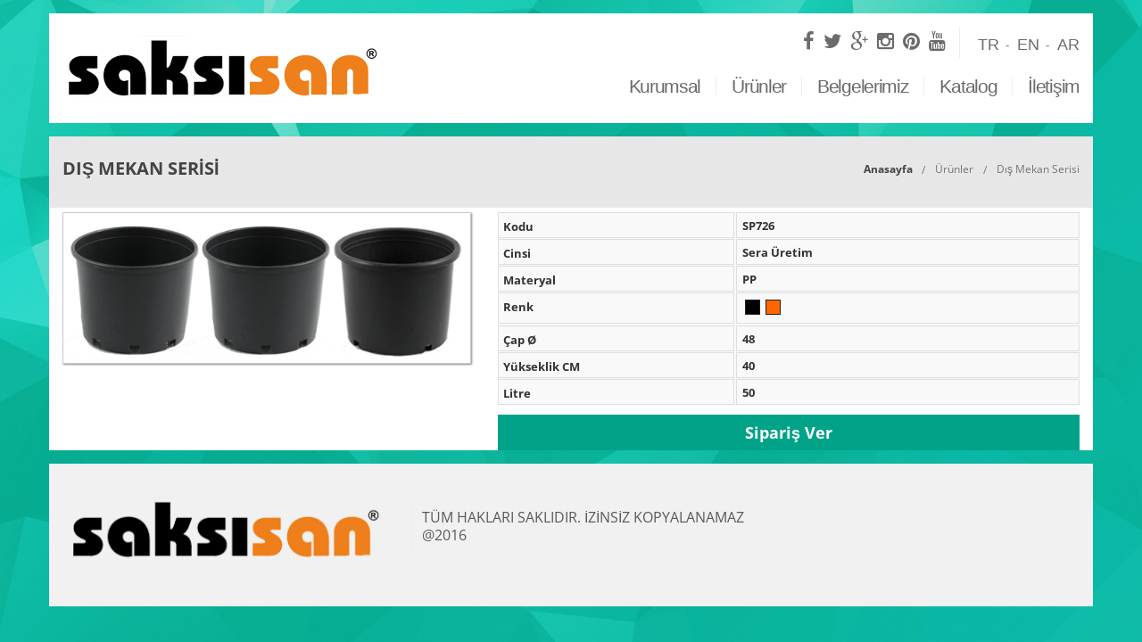

--- FILE ---
content_type: text/html
request_url: http://saksisan.com/tr/product/120/d%C4%B1%C5%9F-mekan-serisi.html
body_size: 11525
content:
<!DOCTYPE html>
<html>
    <!-- HEAD -->
    <head>
    <!-- Removed by WebCopy --><!--<base href="https://saksisan.com.tr/">--><!-- Removed by WebCopy -->
    <meta http-equiv="Content-Type" content="text/html; charset=UTF-8">
	<meta http-equiv="X-UA-Compatible" content="IE=edge">
    <meta name="viewport" content="width=device-width, initial-scale=1">


    <title>Dış Mekan Serisi</title>
	<meta name="description" content="Dış Mekan Serisi &uuml;r&uuml;n&uuml;m&uuml;z Sera &Uuml;retim Cinsi &uuml;r&uuml;n&uuml;m&uuml;zd&uuml;r.
	

	Dış Mekan Serisi &uuml;r&uuml;nlerimiz bir &ccedil;ok farklı &ouml;l&ccedil;&uuml;lerde &uuml;retilmektedir.

	

	&Uuml;r&uuml;nlerimiz ger">
    <meta name="keywords" content="geri,bir,kontrollerinden,&uuml;r&uuml;n&uuml;m&uuml;z,olup,sipariş,Dış,size,&ccedil;eşitli,plastiklerden,Serisi,d&ouml;n&uuml;ş&uuml;m,&Uuml;retim,&uuml;retilmektedir.

	

	&Uuml;r&uuml;nlerimiz,aşağıdaki,olan,farklı,ve,&uuml;r&uuml;n&uuml;m&uuml;zd&uuml;r.
	

	Dış,Cinsi">

	<!-- // Seo Alanı  -->
		<meta name="robots" content="index, follow">
	<meta name="robots" content="all">
	<meta name="robots" content="index, archive">
	<meta name="revisit-after" content="1 days">
	<meta name="distribution" content="Local">
	<meta name="content-language" content="tr">
	<meta name="googlebot" content="index, follow">
	<meta name="googlebot" content="index, archive">
	<meta name="googlebot" content="all">
	<meta name="gigabot" content="index, archive">
	<meta name="gigabot" content="index, follow">
	<meta name="gigabot" content="all">
	<link rel="canonical" href="d%C4%B1%C5%9F-mekan-serisi.html">
	<meta property="og:type" content="Kurumsal Web Sitesi">
	<meta property="og:title" content="Dış Mekan Serisi">
	<meta property="og:description" content="Dış Mekan Serisi &uuml;r&uuml;n&uuml;m&uuml;z Sera &Uuml;retim Cinsi &uuml;r&uuml;n&uuml;m&uuml;zd&uuml;r.
	

	Dış Mekan Serisi &uuml;r&uuml;nlerimiz bir &ccedil;ok farklı &ouml;l&ccedil;&uuml;lerde &uuml;retilmektedir.

	

	&Uuml;r&uuml;nlerimiz ger">
	<meta property="og:image" content="/upload/ckfinder/images/saksisan(1).png">
	<meta property="og:url" content="https://saksisan.com.tr//tr/product/120/dış-mekan-serisi">
	<meta property="og:site_name" content="Saksısan Plastik">
	<meta name="twitter:card" content="summary">
	<meta name="twitter:creator" content="daynex">
    <link href="../../../assets/img/favicon.png" rel="shortcut icon" type="image/vnd.microsoft.icon">

	<!-- // Seo Alanı  -->


    <script type="text/javascript" charset="utf-8">
        var BASE_URL = "https://saksisan.com.tr/"; // kök url
        var CUR_LANG = "tr"; // şuanki dil tr|en vs
        var CUR_URL  = "https://saksisan.com.tr/tr/product/120/dış-mekan-serisi"; // mevcut url
    </script>

    <link href='../../../css?family=Open+Sans:400,700' rel='stylesheet' type='text/css'>

    <link rel="stylesheet" href="../../../assets/bootstrap/css/bootstrap.css" type="text/css">
    <link rel="stylesheet" href="../../../assets/font_awesome/css/font-awesome.min.css" type="text/css">
    <link rel="stylesheet" href="../../../assets/fancyBox/jquery.fancybox.css" type="text/css">
    <link rel="stylesheet" href="../../../assets/fancyBox/helpers/jquery.fancybox-buttons.css" type="text/css">
    <link rel="stylesheet" href="../../../assets/fancyBox/helpers/jquery.fancybox-thumbs.css" type="text/css">
	<style>
		@font-face {
			font-family: MTcorsva;
			src: url(assets/font/MTCORSVA.TTF);
		}
	</style>

    <link rel="stylesheet" href="../../../assets/css/styles.css" type="text/css">
    <link rel="stylesheet" href="../../../assets/css/menu.css" type="text/css">
    <link rel="stylesheet" href="../../../assets/css/portfolio.css" type="text/css">



	<!--
	<link rel="stylesheet" href="assets/yeni/css/custom-caption-css.php.css" type="text/css">
	<link rel="stylesheet" href="assets/yeni/css/custom-css.php.css" type="text/css">
	<link rel="stylesheet" href="assets/yeni/css/custom.css" type="text/css">
	<link rel="stylesheet" href="assets/yeni/css/grid.css" type="text/css">
	<link rel="stylesheet" href="assets/yeni/css/jquery.fancybox.css" type="text/css">
	<link rel="stylesheet" href="assets/yeni/css/mediaelementplayer.css" type="text/css">
	<link rel="stylesheet" href="assets/yeni/css/slider-style.css" type="text/css">
	<link rel="stylesheet" href="assets/yeni/css/mediaelement/mediaelementplayer.css" type="text/css">
	<link rel="stylesheet" href="assets/yeni/css/empty.css" type="text/css">
	<link rel="stylesheet" href="assets/yeni/css/settings.css" type="text/css">
	<link rel="stylesheet" href="assets/yeni/css/captions.css" type="text/css">

	<link rel='stylesheet' type='text/css' href='assets/css/jqzoom.css' />
	<link rel='stylesheet' type='text/css' href='assets/css/notification/style.css' />

	-->




	




	<script type='text/javascript' src='../../../assets/js/jquery-1.11.3.min.js'></script>



    <script type="text/javascript" src="../../../assets/fancyBox/jquery.mousewheel-3.0.6.pack.js"></script>
    <script type="text/javascript" src="../../../assets/fancyBox/jquery.fancybox.pack.js"></script>
    <script type="text/javascript" src="../../../assets/fancyBox/helpers/jquery.fancybox-buttons.js"></script>
    <script type="text/javascript" src="../../../assets/fancyBox/helpers/jquery.fancybox-media.js"></script>
    <script type="text/javascript" src="../../../assets/fancyBox/helpers/jquery.fancybox-thumbs.js"></script>

	<script type='text/javascript' src='../../../assets/bootstrap/js/bootstrap.min.js'></script>

    <script type="text/javascript" src="../../../assets/js/jquery-migrate-1.2.1.min.js"></script>

	<script type='text/javascript' src='../../../assets/ajax/global.js'></script>
	<script type='text/javascript' src='../../../assets/js/menu.js'></script>

    <script type='text/javascript' src="../../../assets/js/tools.min.js"></script>
    <script type='text/javascript' src="../../../assets/js/revolution.min.js"></script>
    <script type='text/javascript' src="../../../assets/js/carouFredSel-6.2.1.js"></script>







	<!--
	<script src='assets/js/global.js' type='text/javascript' charset='utf-8'></script>
	<script src='assets/ajax/global.js' type='text/javascript' charset='utf-8'></script> +EKLENDİ+
	<script type='text/javascript' src='assets/yeni/js/jquery-ui.js?ver=1.0'></script>
	<script type='text/javascript' src='assets/yeni/js/swfobject.js?ver=1.0'></script>
	<script type='text/javascript' src='assets/yeni/js/jquery.fancybox.pack.js?ver=1.0'></script>
	<script type='text/javascript' src='assets/yeni/js/jquery.easing.js?ver=1.0'></script>
	<script type='text/javascript' src='assets/yeni/js/gmap.js?ver=1.0'></script>
	<script type='text/javascript' src='assets/yeni/js/jquery.validate.js?ver=1.0'></script>
	<script type='text/javascript' src='assets/yeni/js/browser.js?ver=1.0'></script>
	<script type='text/javascript' src='assets/yeni/js/jquery.isotope.js?ver=1.0'></script>
	<script type='text/javascript' src='assets/yeni/js/jquery.flexslider-min.js?ver=1.0'></script>
	<script type='text/javascript' src='assets/yeni/js/reflection.js?ver=1.0'></script>
	<script type='text/javascript' src='assets/yeni/js/jwplayer.js?ver=1.0'></script>
	<script type='text/javascript' src='assets/yeni/js/hint.js?ver=1.0'></script>
	<script type='text/javascript' src='assets/yeni/js/mediaelement-and-player.min.js?ver=1.0'></script>
	<script type='text/javascript' src='assets/yeni/js/modernizr.js?ver=1.0'></script>
	<script type='text/javascript' src='assets/yeni/js/cute.slider.js?ver=1.0'></script>
	<script type='text/javascript' src='assets/yeni/js/cute.transitions.all.js?ver=1.0'></script>
	<script type='text/javascript' src='assets/yeni/js/respond.min.js?ver=1.0'></script>
	<script type='text/javascript' src='assets/yeni/js/custom.js?ver=1.0'></script>
	<script type='text/javascript' src='assets/yeni/js/layerslider.kreaturamedia.jquery.js?ver=3.6.1'></script>
	<script type='text/javascript' src='assets/yeni/js/jquery-easing-1.3.js?ver=1.3.0'></script>
	<script type='text/javascript' src='assets/js/jsocial.js' charset='utf-8'></script>
	<script type='text/javascript' src='assets/js/jqzoom.js' charset='utf-8'></script>
	-->



</head>
    <!-- // HEAD --> 
	<body class="home blog" lang="tr">
		<script type="text/javascript" charset="utf-8">
        // JAVASCRIPT GLOBAL VARS
			var BASE_URL = "https://saksisan.com.tr/"; // kök url
			var CUR_LANG = "tr"; // şuanki dil tr|en vs
			var CUR_URL  = "https://saksisan.com.tr/tr/product/120/dış-mekan-serisi"; // mevcut url
		</script>
		<!-- yeni js -->
		<input type="hidden" id="slider_timer" name="slider_timer" value="6">
		<input type="hidden" id="pp_blogurl" name="pp_blogurl" value="">
		<input type="hidden" id="pp_stylesheet_directory" name="pp_stylesheet_directory" value="">
		<input type="hidden" id="pp_footer_style" name="pp_footer_style" value="4">

            <!-- HEADER -->
            <!-- Üste Header&Sosyal Medya --><!--<div class="container-fluid header-top hidden-xs">    <div class="container">        <div class="row">            <div class="col-md-6">                <div class="pull-left">                </div>            </div>            <div class="col-md-6">            </div>        </div>    </div></div> --><!-- <div class="hidden-sm hidden-md hidden-lg ortala">							<ul class="h-lang">							<li><a href="switch_lang/index/tr" title="" class="hdr_a tr_bg">Türkçe</a></li>							<li><a href="switch_lang/index/en" title="" class="hdr_a en_bg">English</a></li>							<li><a href="switch_lang/index/ar" title="" class="hdr_a ar_bg">العربية</a></li>						</ul>		</div> --><!-- Üste Header&Sosyal Medya --><!-- Logo&Firma Bilgileri --><div class="container-fluid">    <div class="container mtop-15 mbottom-15 header-container">        <div class="row">            <div class="col-md-4">                <div class="mlogo">					<a href="../../../tr.html">						<img class="dark" src="../../../upload/ckfinder/images/saksisan(1).png" alt="Saksısan Plastik">					</a>                </div>            </div>            <div class="col-md-8">                <div class="row">                    <div class="col-md-12 mtop-15">                        <div class="pull-right">                            <div class="header-top-text header-top-right pull-left">                                <ul class="header-socials v-text">                                            								<li>        									<a target="_blank" href="https://www.facebook.com/Saks%C4%B1san-957164651026981/?skip_nax_wizard=true">        										<i class="fa fa-facebook"></i>        									</a>        								</li>        							                                              							    <li>          								    <a target="_blank" href="https://twitter.com/saksisan">          									    <i class="fa fa-twitter"></i>          								    </a>          							    </li>              						                                          								<li>        									<a target="_blank" href="https://plus.google.com/u/0/115013089266911490290/posts?hl=tr">        										<i class="fa fa-google-plus"></i>        									</a>        								</li>        							                                              								<li>          									<a target="_blank" href="https://instagram24.com">          										<i class="fa fa-instagram"></i>          									</a>          								</li>          							                                              								<li>          									<a target="_blank" href="https://www.pinterest.com/sakssan/">          										<i class="fa fa-pinterest"></i>          									</a>          								</li>          							                                              								<li>          									<a target="_blank" href="https://www.youtube.com/channel/UCeRFYs3BItc7zMDeBNJS_nA">          										<i class="fa fa-youtube"></i>          									</a>          								</li>          							                                </ul>                            </div>                            <div class="pull-left">            						            						            							<ul class="h-lang">            							            								<li><a href="../../../tr.html" title="" class="hdr_a ">TR</a></li>            							            								<li><a href="../../../en.html" title="" class="hdr_a ">EN</a></li>            							            								<li><a href="../../../ar.html" title="" class="hdr_a ">AR</a></li>            							            							</ul>            						                            </div>                        </div>                    </div>                    <div class="col-md-12 cssmenu-con">                        <div class="pull-right">                                                        <div id="fixed-menu" style="display:none">                                <div class="container">                                    <div class="pull-left"> </div>                                    <div class="pull-right"> </div>                                </div>                            </div>                            <div id='cssmenu'>                                <ul>                                                                                                               <li>                                            <a lang="tr" href="../../page/Kurumsal.html">                                              Kurumsal                                            </a>                                                                                    </li>                                                                           <li>                                            <a lang="tr" href="../../kategori/19/Urunler.html">                                              Ürünler                                            </a>                                                                                    </li>                                                                           <li>                                            <a lang="tr" href="../../page/Belgelerimiz.html">                                              Belgelerimiz                                            </a>                                                                                    </li>                                                                           <li>                                            <a lang="tr" target="_blank" href="../../../catalog/index.htm">                                              Katalog                                            </a>                                                                                    </li>                                                                           <li>                                            <a lang="tr" href="../../main/contact.html">                                              İletişim                                            </a>                                                                                    </li>                                                                    </ul>                          </div>                                                  </div>                    </div>                </div>            </div>            <!--            <div class="col-md-8">          		<div class="header_widgetized hidden-xs">          			<div id="widget_shortcode-2" class="widget widget_shortcode">          				<div class="contact_information">                                							<dl class="item dl-horizontal addr">    								<dt><i class="fa fa-location-arrow"></i></dt>    								<dd><span class="title">Adres</span><p>Akçaburgaz Mah. Muhsin Yazıcıoğlu Cad. No:15-1 Esenyurt / İSTANBUL</p></dd>    							</dl>                                                            							<dl class="item dl-horizontal">    								<dt><i class="fa fa-phone"></i></dt>    								<dd><span class="title">Telefon</span><p>0212 613 22 46</p></dd>    							</dl>                                                            							<dl class="item dl-horizontal">    								<dt><i class="fa fa-envelope"></i></dt>    								<dd><span class="title">E-Posta</span><p>info@saksisan.com</p></dd>    							</dl>                              						</div>  					</div>  				</div>            </div>        -->        </div>    </div></div><!-- Logo&Firma Bilgileri --><!-- Menü&Arama -->    <!-- <div class="container-fluid header-bottom">        <div class="container">            <div class="row">                <div class="col-md-10 border-menu">              </div>              <div class="hidden-xs col-md-2">                  <div class="header-search">                      <form id="form_h_arama_right" method="get" action="https://saksisan.com.tr/tr/search/index">                        <div class="search-input">                            <input type="text" name="tag" placeholder="Ara">                            <i class="fa fa-search"></i>                        </div>                      </form>                  </div>              </div>          </div>      </div>  </div> --><!-- Menü&Arama -->
            <!-- // HEADER -->
			

            <!-- main -->                <!-- SIDERBAR -->
					                <!-- // SIDERBAR -->                 <div class="container-fluid">

<script src="../../../assets/js/validation/jquery.validate.js"></script>
<style>

	#no-more-tables tr td {
		font-weight: bold;
		color: #333;
		text-align: left !important;
	}
	#no-more-tables tr td:last-child {
	/*	display: none;*/
	}
	.Margin-Bottom-On {
		margin-bottom: 10px!important;
	}
	.FormIcerikTanim {
		font-size: 15px;
		font-weight: bold;
		margin-bottom: 2px;
	}
	.FormIcerikTanim {
		font-size: 15px;
		font-weight: bold;
		margin-bottom: 2px;
	}
	.FormIcerikTanim input {
		background: #FAF9F7;
	}
	.login-box {
		position: relative;
		margin: 10px auto;
		width: 500px;
		height: 380px;
		background-color: #fff;
		padding: 10px;
		border-radius: 3px;
		-webkit-box-shadow: 0px 2px 3px 0px rgba(0, 0, 0, 0.33);
		-moz-box-shadow: 0px 2px 3px 0px rgba(0, 0, 0, 0.33);
		box-shadow: 0px 2px 3px 0px rgba(0, 0, 0, 0.33);
	}
	.lb-header {
		position: relative;
		color: #00415d;
		text-align: center;
		margin-top: -10px;
	}
	.lb-header a {
		margin: 0 25px;
		padding: 0 20px;
		text-decoration: none;
		color: #666;
		font-weight: bold;
		font-size: 15px;
		-webkit-transition: all 0.1s linear;
		-moz-transition: all 0.1s linear;
		transition: all 0.1s linear;
	}
	.lb-header .active {
		color: #029f5b;
		font-size: 15px;
	}
	.email-login,
	.email-signup {
		position: relative;
		float: left;
		width: 100%;
		height: auto;
		margin-top: 20px;
		text-align: center;
	}
	.u-form-group {
		width: 100%;
		margin-bottom: 10px;
	}
	.u-form-group input[type="email"],
	.u-form-group input[type="password"],
	.u-form-group input[type="text"] {
		width: calc(81% - 22px);
		height: 45px;
		outline: none;
		border: 1px solid #6F6F6F;
		padding: 0 10px;
		border-radius: 2px;
		color: #333;
		font-size: 15px;
		-webkit-transition: all 0.1s linear;
		-moz-transition: all 0.1s linear;
		transition: all 0.1s linear;
	}
	.u-form-group input:focus {
		border-color: #358efb;
	}
	.u-form-group input[type="submit"] {
		width: 81%;
		background-color: #00A388;
		border: none;
		outline: none;
		color: #fff;
		font-size: 14px;
		font-weight: normal;
		padding: 14px 0;
		border-radius: 2px;
		text-transform: uppercase;
	}
	.forgot-password {
		width: 81%;
		text-align: left;
		text-decoration: underline;
		color: #888;
		font-size: 0.75rem;
	}
	.modal-body .u-form-group label {
		color: #EB3941;
		font-size: 13px;
		margin-bottom: 0px;
		margin-top: 5px;
		text-align: left;
		width: calc(81% - 22px);
	}
	.modal-body .form-group label {
		color: #EB3941;
		font-size: 13px;
		margin-bottom: 0px;
		margin-top: 5px;
		text-align: left;
		width: 100%;
		margin-left: 9%;
	}
	.iletisim_form {
		border: 1px solid #6F6F6F;
		width: calc(81% - 22px);
		resize: none!important;
		padding: 10px;
		border-radius: 2px;
		color: #333;
		font-size: 15px;
	}



.table-bordered {
	border: none;
}

@media only screen {

    /* Force table to not be like tables anymore */
	#no-more-tables table,
	#no-more-tables thead,
	#no-more-tables tbody,
	#no-more-tables th,
	#no-more-tables td,
	#no-more-tables tr {
		display: block;
	}

	/* Hide table headers (but not display: none;, for accessibility) */
	#no-more-tables thead tr {
		position: absolute;
		top: -9999px;
		left: -9999px;
	}

	/*#no-more-tables tr { border: 1px solid #ccc; }*/

	#no-more-tables td {
		/* Behave  like a "row" */
		border: none;
		/*border-bottom: 1px solid #eee;*/
		position: relative;
		padding-left: 42%;
		white-space: normal;
		text-align:left;
	}

	#no-more-tables td:before {
	    position: absolute;
	    top: 0px;
	    left: 0px;
	    width: 40.7%;
	    padding-right: 10px;
	    /* white-space: nowrap; */
	    text-align: left;
	    font-weight: bold;
	    border: 1px solid #dedede;
	    height: 95%;
	    padding: 5px;
	}

	#no-more-tables td:after {
	    position: absolute;
	    left: 0;
	    top: 0;
	    border: 1px solid #dedede;
	    content: '';
	    width: 59%;
	    height: 95%;
	    margin-left: 41%;
	}


	/*
	Label the data
	*/
	#no-more-tables td:before { content: attr(data-title); }
}

</style>
<header id="header">
	<div class="top_wrapper">
		<div class="container header_page_color">
			<div class="header_page">
				<div class="row">
					<div class="col-md-6">
						<div class="titles">
							<h1>Dış Mekan Serisi</h1>

						</div>
					</div>
					<div class="col-md-6 hidden-xs">
						<ul class="page_parents pull-right">
							<li class="home"><a href="../../../tr.html">Anasayfa </a></li>
							<li class="active"><a href="../../all-category.html">Ürünler</a></li>
							<!--<li class="active"><a href="https://saksisan.com.tr/tr/category/28">Dış Mekan</a></li>-->
							<li class="active"><a href="javascript:;">Dış Mekan Serisi</a></li>
						</ul>
					</div>
				</div>
			</div>
		</div>
			<div class="container white">
				<div class="row">
					<div class="galeri col-md-5">
							<div class="portfolio-item mix logos basic urunler_cerceve">
								<div class="he-wrap tpl2">
									<img class="img-responsive" src="../../../upload/ckfinder/images/yeni-kapaklar/dis-mekan.JPG" alt="Dış Mekan Serisi">
									<div class="overlay he-view">
										<div class="bg a0" data-animate="fadeIn">
											<!-- Portfolio PopUp -->
											<div class="center-bar v1">
												<a rel="grup" href="../../../upload/ckfinder/images/yeni-kapaklar/dis-mekan.JPG" class="link a2 lightbox-gallery lightbox" data-animate="fadeInRight">
													<i class="fa fa-search"></i>
												</a>
											</div>
										</div>
									</div>
								</div>
							</div>
					</div>
					
					<div class="col-md-7  col-xs-12" style="padding-top:5px">
						<!-- <div class="detaybaslik" style="float:none;">
							<h2 style="color: #FFFFFF">Dış Mekan Serisi</h2>
						</div>
						<div class="detay" style="height:276px;float:none;overflow:auto;">
							<p style="font-family: MTcorsva; font-size: 19px;">
	Dış Mekan Serisi &uuml;r&uuml;n&uuml;m&uuml;z Sera &Uuml;retim Cinsi &uuml;r&uuml;n&uuml;m&uuml;zd&uuml;r.<br />
	&nbsp;</p>
<p style="font-family: MTcorsva; font-size: 19px;">
	Dış Mekan Serisi &uuml;r&uuml;nlerimiz bir &ccedil;ok farklı &ouml;l&ccedil;&uuml;lerde &uuml;retilmektedir.</p>
<p style="font-family: MTcorsva; font-size: 19px;">
	&nbsp;</p>
<p style="font-family: MTcorsva; font-size: 19px;">
	&Uuml;r&uuml;nlerimiz geri d&ouml;n&uuml;ş&uuml;m plastiklerden sağlanmakta olup &ccedil;eşitli kalite kontrollerinden ge&ccedil;miştir.</p>
<div style="font-size: 12px;">
	&nbsp;</div>
<p style="font-family: MTcorsva; font-size: 19px;">
	&Uuml;r&uuml;nlerimizin &ccedil;eşitli ebatlarını aşağıdaki tablodan inceleyebilir ve size g&ouml;re olan bir &uuml;r&uuml;nden sipariş verebilirsiniz.</p>
<div style="font-size: 12px;">
	&nbsp;</div>
<div style="font-size: 12px;">
	<p style="font-family: MTcorsva; font-size: 19px;">
		Farklı renk ve alternatif taleplerinizi iletişimden bize bildirebilirsiniz.</p>
</div>						</div>


						<div class="row">
							<div class="col-sm-12 hidden-xs col-md-12 socialCont"  style="float:left">



										<div style="padding-right:0px !important">
											<a href="http://pinterest.com/pin/create/button/?url=https%3A%2F%2Fsaksisan.com.tr%2Ftr%2Fproduct%2F120%2Fd%C4%B1%C5%9F-mekan-serisi&media=https%3A%2F%2Fsaksisan.com.tr%2Fupload%2Fckfinder%2Fimages%2Fyeni-kapaklar%2Fdis-mekan.JPG&description=d%C4%B1%C5%9F-mekan-serisi"
											   class="pin-it-button" count-layout="horizontal"
											   onclick="javascript:window.open(this.href, '', 'menubar=no,toolbar=no,resizable=yes,scrollbars=yes,height=600,width=600');return false;">
												<button data-type="pinterest" type="button"
														class="btn btn-default btn-pinterest social-sharing">
													<i class="fa fa-pinterest"></i> Pinterest
												</button>
											</a>
										</div>
										<div>
											<a href="https://plus.google.com/share?url=https%3A%2F%2Fsaksisan.com.tr%2Ftr%2Fproduct%2F120%2Fd%C4%B1%C5%9F-mekan-serisi"
											   onclick="javascript:window.open(this.href, '', 'menubar=no,toolbar=no,resizable=yes,scrollbars=yes,height=600,width=600');return false;">
												<button data-type="google-plus" type="button"
														class="btn btn-default btn-google-plus social-sharing">
													<i class="fa fa-google-plus"></i> Google+
												</button>
											</a>
										</div>
										<div>
											<a href="https://www.facebook.com/sharer/sharer.php?u=https%3A%2F%2Fsaksisan.com.tr%2Ftr%2Fproduct%2F120%2Fd%C4%B1%C5%9F-mekan-serisi&t=d%C4%B1%C5%9F-mekan-serisi&s=%3Cp+style%3D%22font-family%3A+MTcorsva%3B+font-size%3A+19px%3B%22%3E%0A%09D%C4%B1%C5%9F+Mekan+Serisi+%26uuml%3Br%26uuml%3Bn%26uuml%3Bm%26uuml%3Bz+Sera+%26Uuml%3Bretim+Cinsi+%26uuml%3Br%26uuml%3Bn%26uuml%3Bm%26uuml%3Bzd%26uuml%3Br.%3Cbr+%2F%3E%0A%09%26nbsp%3B%3C%2Fp%3E%0A%3Cp+style%3D%22font-family%3A+MTcorsva%3B+font-size%3A+19px%3B%22%3E%0A%09D%C4%B1%C5%9F+Mekan+Serisi+%26uuml%3Br%26uuml%3Bnlerimiz+bir+%26ccedil%3Bok+farkl%C4%B1+%26ouml%3Bl%26ccedil%3B%26uuml%3Blerde+%26uuml%3Bretilmektedir.%3C%2Fp%3E%0A%3Cp+style%3D%22font-family%3A+MTcorsva%3B+font-size%3A+19px%3B%22%3E%0A%09%26nbsp%3B%3C%2Fp%3E%0A%3Cp+style%3D%22font-family%3A+MTcorsva%3B+font-size%3A+19px%3B%22%3E%0A%09%26Uuml%3Br%26uuml%3Bnlerimiz+geri+d%26ouml%3Bn%26uuml%3B%C5%9F%26uuml%3Bm+plastiklerden+sa%C4%9Flanmakta+olup+%26ccedil%3Be%C5%9Fitli+kalite+kontrollerinden+ge%26ccedil%3Bmi%C5%9Ftir.%3C%2Fp%3E%0A%3Cdiv+style%3D%22font-size%3A+12px%3B%22%3E%0A%09%26nbsp%3B%3C%2Fdiv%3E%0A%3Cp+style%3D%22font-family%3A+MTcorsva%3B+font-size%3A+19px%3B%22%3E%0A%09%26Uuml%3Br%26uuml%3Bnlerimizin+%26ccedil%3Be%C5%9Fitli+ebatlar%C4%B1n%C4%B1+a%C5%9Fa%C4%9F%C4%B1daki+tablodan+inceleyebilir+ve+size+g%26ouml%3Bre+olan+bir+%26uuml%3Br%26uuml%3Bnden+sipari%C5%9F+verebilirsiniz.%3C%2Fp%3E%0A%3Cdiv+style%3D%22font-size%3A+12px%3B%22%3E%0A%09%26nbsp%3B%3C%2Fdiv%3E%0A%3Cdiv+style%3D%22font-size%3A+12px%3B%22%3E%0A%09%3Cp+style%3D%22font-family%3A+MTcorsva%3B+font-size%3A+19px%3B%22%3E%0A%09%09Farkl%C4%B1+renk+ve+alternatif+taleplerinizi+ileti%C5%9Fimden+bize+bildirebilirsiniz.%3C%2Fp%3E%0A%3C%2Fdiv%3E"
											   onclick="javascript:window.open(this.href, '', 'menubar=no,toolbar=no,resizable=yes,scrollbars=yes,height=600,width=600');return false;">
												<button data-type="facebook" type="button"
														class="btn btn-default btn-facebook social-sharing">
													<i class="fa fa-facebook"></i> Paylaş
												</button>
											</a>
										</div>
										<div>
											<a href="https://twitter.com/share?url=https%3A%2F%2Fsaksisan.com.tr%2Ftr%2Fproduct%2F120%2Fd%C4%B1%C5%9F-mekan-serisi&text=d%C4%B1%C5%9F-mekan-serisi"
											   onclick="javascript:window.open(this.href, '', 'menubar=no,toolbar=no,resizable=yes,scrollbars=yes,height=600,width=600');return false;">
												<button data-type="twitter" data-url="https://saksisan.com.tr/" type="button"
														class="btn btn-default btn-twitter social-sharing">
													<i class="fa fa-twitter"></i>Tweet
												</button>
											</a>
										</div>
							</div>
						</div> -->

						<!-- sag urun ozellikler -->

												<div class="row">
							<div class="col-md-12">
							
																 <div id="no-more-tables" class="prdetay-table">
									<table class="table-bordered table-striped table-condensed cf">
										<thead class="cf">
											<tr>
												<th style="background: #6e8479;color:#fff;text-align:center;vertical-align:middle;font-size: 17px;">Kodu</th>
												<th style="background: #99f;color:#fff;vertical-align:middle;text-align:center;font-size: 17px;">Cinsi</th>
												<th class="numeric" style="background: #6e8479;color:#fff;text-align:center;vertical-align:middle;font-size: 17px;">Materyal</th>
												<th class="numeric" style="background: #99f;color:#fff;text-align:center;vertical-align:middle;font-size: 17px;">Renk</th>
												<th class="numeric" style="background: #6e8479;color:#fff;text-align:center;"><img alt="" src="../../../upload/ckfinder/images/tablo-urunleri/saksi-icon2%20kopya.png" style="width: 50px; height: 39px;"></th>
												<th class="numeric" style="background: #99f;color:#fff;text-align:center;"><img alt="" src="../../../upload/ckfinder/images/tablo-urunleri/saksi-icon1.png" style="width: 50px; height: 40px;"></th>
												<th class="numeric" style="background: #6e8479;color:#fff;text-align:center;"><img alt="" src="../../../upload/ckfinder/images/tablo-urunleri/saksilt.png" style="width: 50px; height: 32px;"></th>
												<th style="background: #99f;color:#fff"></th>
											</tr>
										</thead>

										<tbody>
																							<tr>
													<td id="Islem_0_0" data-title="Kodu">SP726</td>
													<td id="Islem_1_0" data-title="Cinsi">Sera Üretim</td>
													<td id="Islem_2_0" class="numeric" data-title="Materyal">PP</td>
													<td id="Islem_3_0" style="text-align: center;" class="numeric" data-title="Renk"><img alt="" src="../../../assets/img/tablo_renk/3.png"></td>
													<td id="Islem_4_0" class="numeric" data-title="Çap Ø">48</td>
													<td id="Islem_5_0" class="numeric" data-title="Yükseklik CM">40</td>
													<td id="Islem_6_0" class="numeric" data-title="Litre">50</td>

												</tr>
																					</tbody>
									</table>
									<a class="siparis_tam" data-toggle="modal" data-target="#siparis_islem" onclick="islem_input(0)" href="javascript:void(0)">Sipariş Ver</a>

								</div>
								
								
								
								

								

								


							<script>
								function islem_input(IslemId){
									document.getElementById("SeciliUrunDetay").innerHTML = "";
									var Icerik_Bir = $("#Islem_0_"+IslemId).html();
									var Icerik_Iki = $("#Islem_1_"+IslemId).html();
									var Icerik_Uc = $("#Islem_2_"+IslemId).html();
									var Icerik_Dort = $("#Islem_3_"+IslemId).html();
									var Icerik_Bes = $("#Islem_4_"+IslemId).html();
									var Icerik_Alti = $("#Islem_5_"+IslemId).html();
									var Icerik_Yedi = $("#Islem_6_"+IslemId).html();
									var Icerik_Sekiz = $("#Islem_7_"+IslemId).html();
									var Icerik_Dokuz = $("#Islem_8_"+IslemId).html();
									var Icerik_On = $("#Islem_9_"+IslemId).html();

									document.getElementById("SeciliUrunDetay").innerHTML = "<input name='Icerik_Bir' type='hidden' value='"+Icerik_Bir+"' />"+
									"<input name='Icerik_Iki' type='hidden' value='"+Icerik_Iki+"' />"+
									"<input name='Icerik_Uc' type='hidden' value='"+Icerik_Uc+"' />"+
									"<input name='Icerik_Dort' type='hidden' value='"+Icerik_Dort+"' />"+
									"<input name='Icerik_Bes' type='hidden' value='"+Icerik_Bes+"' />"+
									"<input name='Icerik_Alti' type='hidden' value='"+Icerik_Alti+"' />"+
									"<input name='Icerik_Yedi' type='hidden' value='"+Icerik_Yedi+"' />"+
									"<input name='Icerik_Sekiz' type='hidden' value='"+Icerik_Sekiz+"' />"+
									"<input name='Icerik_Dokuz' type='hidden' value='"+Icerik_Dokuz+"' />"+
									"<input name='Icerik_On' type='hidden' value='"+Icerik_On+"' />";
								}


								$(document).ready(function() {
									$("#SiparisForm").validate({
										rules: {
											ad_soyad: "required",
											Adet_Sayi: "required",
											mail_adres: {
												required: true,
												email: true
											},
											telefon: {
												required: true,
												minlength: 10,
												maxlength: 12,
												number: true
											}

										},
										messages: {
											ad_soyad: "Ad Soyad",
											mail_adres: "Mail Adresi",
											Adet_Sayi: "Adet",
											telefon: {
												required: "Telefon Numarası",
												minlength: "Telefon Numarası",
												maxlength: "Telefon Numarası",
												number: "Telefon Numarası"
											}
										}

									});

									$('#SiparisForm').submit(function(e) {
										e.preventDefault();
										var $form = $(this);
										// check if the input is valid
										if (!$form.valid()) return false;

										$.ajax({
											type: 'POST',
											url: 'product/siparis_islem',
											data: $('#SiparisForm').serialize(),
											success: function(response) {
												basvuru_sira_one();
												return;
												$("#answers").html(response);
											}

										});
									});




									function basvuru_sira_one(){
										$('.alan_kapat_two').hide();
										$('#BavuruSonuc_two').html('<div style="margin-bottom: 20px;"><img src="assets/1453820620_check-circle-outline.png" /></div><span style="font-size: 15px;color: #04A05C;">Siparişiniz Tarafımıza Ulaşmıştır</span>');
									}

								});
							</script>



								<div class="modal fade" id="siparis_islem" tabindex="-1" role="dialog" aria-labelledby="myModalLabel">
									<div class="modal-dialog" role="document">
										<div class="modal-content">
											<div style="min-height: 60px;" class="modal-header">
												<button type="button" class="close" data-dismiss="modal" aria-label="Close"><span aria-hidden="true">&times;</span></button>
												<h2 style="line-height: 26px;font-size: 17px;">Sipariş Alanı</h2>
											</div>

											<div style="text-align: center;" class="modal-body">

												<form class="email-signup-v" action="" method="post" style="margin:0 auto;position:relative;" id="SiparisForm">
													<span id="answers-v"></span>
													<span id="BavuruSonuc_two"></span>
													<div style="margin-top: 10px;" class="u-form-group alan_kapat_two">
														<input type="text" name="ad_soyad" placeholder="Ad Soyad">
													</div>
													<div class="u-form-group alan_kapat_two">
														<input type="text" name="mail_adres" placeholder="Mail Adresi">
													</div>
													<div class="u-form-group alan_kapat_two">
														<input type="text" onkeypress='return event.charCode >= 48 && event.charCode <= 57' name="telefon" placeholder="Telefon Numarası">
													</div>
													<div class="u-form-group alan_kapat_two">
														<input type="text" onkeypress='return event.charCode >= 48 && event.charCode <= 57' name="Adet_Sayi" placeholder="Adet">
													</div>
													<div class="u-form-group alan_kapat_two">
														<textarea class="iletisim_form" id="message" placeholder="Sipariş Notu" name="siparis_not" rows="7" cols="10"></textarea>
													</div>
													<div id="SeciliUrunDetay"></div>
													<input type="hidden" name="sayfa_url" value="https://saksisan.com.tr//tr/product/120/dış-mekan-serisi">
													<div class="u-form-group alan_kapat_two">
														<input type="submit" id="btn" value="Gönder">
													</div>
												</form>

												<div style="clear:both;"></div>


											</div>


										</div>
									</div>
								</div>

							</div>
						</div>
						

					</div> <!-- description-son --> <!-- sag urun ozellikler son -->


				</div><!-- row -->

				<!-- <div class="row">
					<div class="kartela hidden-md hidden-lg" style="padding-bottom:15px;margin:0 auto;display:table;">
						<a class="fancybox" href="assets/img/tablo_renk/kartela-yatay.jpg">
							<div class="btn btn-default">
								<div style="float:left;margin-top: 5px;margin-right: 5px;font-weight: bold;">Renk Kartelası</div>
								<img src="assets/img/tablo_renk/colors_thumb.jpg" alt="" style="margin-top:5px;" />
							</div>
						</a>
					</div>
				</div> -->

				<!-- <div class="col-md-12" style="padding: 18px 0px;height:auto;overflow:hidden">
					<div class="prTableHead"></div>
					<div class="kartela hidden-xs hidden-sm" style="float:right;padding-bottom:15px;">
						<a class="fancybox" href="assets/img/tablo_renk/kartela-yatay.jpg">
							<div class="btn btn-default">
								<div style="float:left;margin-top: 5px;margin-right: 5px;font-weight: bold;">Renk Kartelası</div>
								<img src="assets/img/tablo_renk/colors_thumb.jpg" alt="" style="margin-top:5px;" />
							</div>
						</a>
					</div>
				</div> -->

			</div>
	</div>

	<!-- <div class="container white">

		<div class="row">
			<div class="col-md-12 col-xs-12">
				<section id="portfolio-preview-items" class="three-cols normal div" data-cols="4">
					<div class="filterable row">

						
								<div class="container">
									<div class="row">
										<div class="col-md-12 col-xs-12">
											<div class="portfolio column_title inner-inline_border ">
												<h1>Benzer Ürünler</h1>
											</div>
										</div>
									</div>
								</div>


							

								<div class="col-md-3 col-xs-6">
									<div class="portfolio-item logos basic urunler_cerceve">
										<div class="he-wrap tpl2">
											<img class="img-responsive" src="upload/ckfinder/images/yeni-kapaklar/dis-mekan.JPG" alt="Dış Mekan Serisi">
											<div class="overlay he-view">
												<div class="bg a0" data-animate="fadeIn">

													<div class="center-bar v1">
														<a href="upload/ckfinder/images/yeni-kapaklar/dis-mekan.JPG" class="link a2 lightbox-gallery lightbox" data-animate="fadeInRight">
															<i class="fa fa-search"></i>
														</a>
													</div>
												</div>
											</div>
										</div>
										<div class="show_text">
											<h5>
												<a href="https://saksisan.com.tr/tr/product/116/dış-mekan-serisi">
													Dış Mekan Serisi												</a>
											</h5>
											<div class="portfolio_fancy_text">
												 <button type="button" class="btn btn-default urun-buton">
													 <a href="https://saksisan.com.tr/tr/product/116/dış-mekan-serisi">Ürünü İncele</a>
												 </button>
											</div>
										</div>
									</div>
								</div>

							

								<div class="col-md-3 col-xs-6">
									<div class="portfolio-item logos basic urunler_cerceve">
										<div class="he-wrap tpl2">
											<img class="img-responsive" src="upload/ckfinder/images/yeni-kapaklar/dis-mekan.JPG" alt="Dış Mekan Serisi">
											<div class="overlay he-view">
												<div class="bg a0" data-animate="fadeIn">

													<div class="center-bar v1">
														<a href="upload/ckfinder/images/yeni-kapaklar/dis-mekan.JPG" class="link a2 lightbox-gallery lightbox" data-animate="fadeInRight">
															<i class="fa fa-search"></i>
														</a>
													</div>
												</div>
											</div>
										</div>
										<div class="show_text">
											<h5>
												<a href="https://saksisan.com.tr/tr/product/113/dış-mekan-serisi">
													Dış Mekan Serisi												</a>
											</h5>
											<div class="portfolio_fancy_text">
												 <button type="button" class="btn btn-default urun-buton">
													 <a href="https://saksisan.com.tr/tr/product/113/dış-mekan-serisi">Ürünü İncele</a>
												 </button>
											</div>
										</div>
									</div>
								</div>

							

								<div class="col-md-3 col-xs-6">
									<div class="portfolio-item logos basic urunler_cerceve">
										<div class="he-wrap tpl2">
											<img class="img-responsive" src="upload/ckfinder/images/yeni-kapaklar/dis-mekan.JPG" alt="Dış Mekan Serisi">
											<div class="overlay he-view">
												<div class="bg a0" data-animate="fadeIn">

													<div class="center-bar v1">
														<a href="upload/ckfinder/images/yeni-kapaklar/dis-mekan.JPG" class="link a2 lightbox-gallery lightbox" data-animate="fadeInRight">
															<i class="fa fa-search"></i>
														</a>
													</div>
												</div>
											</div>
										</div>
										<div class="show_text">
											<h5>
												<a href="https://saksisan.com.tr/tr/product/114/dış-mekan-serisi">
													Dış Mekan Serisi												</a>
											</h5>
											<div class="portfolio_fancy_text">
												 <button type="button" class="btn btn-default urun-buton">
													 <a href="https://saksisan.com.tr/tr/product/114/dış-mekan-serisi">Ürünü İncele</a>
												 </button>
											</div>
										</div>
									</div>
								</div>

							

								<div class="col-md-3 col-xs-6">
									<div class="portfolio-item logos basic urunler_cerceve">
										<div class="he-wrap tpl2">
											<img class="img-responsive" src="upload/ckfinder/images/yeni-kapaklar/dis-mekan.JPG" alt="Dış Mekan Serisi">
											<div class="overlay he-view">
												<div class="bg a0" data-animate="fadeIn">

													<div class="center-bar v1">
														<a href="upload/ckfinder/images/yeni-kapaklar/dis-mekan.JPG" class="link a2 lightbox-gallery lightbox" data-animate="fadeInRight">
															<i class="fa fa-search"></i>
														</a>
													</div>
												</div>
											</div>
										</div>
										<div class="show_text">
											<h5>
												<a href="https://saksisan.com.tr/tr/product/115/dış-mekan-serisi">
													Dış Mekan Serisi												</a>
											</h5>
											<div class="portfolio_fancy_text">
												 <button type="button" class="btn btn-default urun-buton">
													 <a href="https://saksisan.com.tr/tr/product/115/dış-mekan-serisi">Ürünü İncele</a>
												 </button>
											</div>
										</div>
									</div>
								</div>

																		</div>
				</section>
			</div>
		</div>
	</div> -->

<script>
	jQuery(document).ready(function ($) {
		var example = $('#carousel-example');
		if (example.length) {
			$(example).css('display', 'none');
			$(function () {
				$(example).css('display', 'block');
				$(example).carouFredSel({
					items: 4,
					auto: false,
					scroll: { items: 1 },
					prev: {
						button: $(example).parents('.clients_el').first().find('.prev')
					},

					next: {
						button: $(example).parents('.clients_el').first().find('.next')
					}
				});
			})
		}

        $(".fancybox").fancybox();

	});


	/******************************************
	-	PREPARE PLACEHOLDER FOR SLIDER	-
	******************************************/


	var setREVStartSize = function () {
		var tpopt = new Object();
		tpopt.startwidth = 1100;
		tpopt.startheight = 450;
		tpopt.container = jQuery('#rev_slider_1_1');
		tpopt.fullScreen = "off";
		tpopt.forceFullWidth = "off";

		tpopt.container.closest(".rev_slider_wrapper").css({ height: tpopt.container.height() }); tpopt.width = parseInt(tpopt.container.width(), 0); tpopt.height = parseInt(tpopt.container.height(), 0); tpopt.bw = tpopt.width / tpopt.startwidth; tpopt.bh = tpopt.height / tpopt.startheight; if (tpopt.bh > tpopt.bw) tpopt.bh = tpopt.bw; if (tpopt.bh < tpopt.bw) tpopt.bw = tpopt.bh; if (tpopt.bw < tpopt.bh) tpopt.bh = tpopt.bw; if (tpopt.bh > 1) { tpopt.bw = 1; tpopt.bh = 1 } if (tpopt.bw > 1) { tpopt.bw = 1; tpopt.bh = 1 } tpopt.height = Math.round(tpopt.startheight * (tpopt.width / tpopt.startwidth)); if (tpopt.height > tpopt.startheight && tpopt.autoHeight != "on") tpopt.height = tpopt.startheight; if (tpopt.fullScreen == "on") { tpopt.height = tpopt.bw * tpopt.startheight; var cow = tpopt.container.parent().width(); var coh = jQuery(window).height(); if (tpopt.fullScreenOffsetContainer != undefined) { try { var offcontainers = tpopt.fullScreenOffsetContainer.split(","); jQuery.each(offcontainers, function (e, t) { coh = coh - jQuery(t).outerHeight(true); if (coh < tpopt.minFullScreenHeight) coh = tpopt.minFullScreenHeight }) } catch (e) { } } tpopt.container.parent().height(coh); tpopt.container.height(coh); tpopt.container.closest(".rev_slider_wrapper").height(coh); tpopt.container.closest(".forcefullwidth_wrapper_tp_banner").find(".tp-fullwidth-forcer").height(coh); tpopt.container.css({ height: "100%" }); tpopt.height = coh; } else { tpopt.container.height(tpopt.height); tpopt.container.closest(".rev_slider_wrapper").height(tpopt.height); tpopt.container.closest(".forcefullwidth_wrapper_tp_banner").find(".tp-fullwidth-forcer").height(tpopt.height); }
	};

	/* CALL PLACEHOLDER */
	setREVStartSize();


	var tpj = jQuery;
	tpj.noConflict();
	var revapi1;

	tpj(document).ready(function () {

		tpj('.mobile_small_menu').click(function () {
			if (tpj('.menu-small').is(':visible')) {
				tpj('.menu-small').slideUp(400);
			} else {
				tpj('.menu-small').slideDown(400);
			}
		});
	}); /*ready*/

</script>

<script type="text/javascript" src="../../../assets/js/jquery.hoverex.js"></script>
<script type="text/javascript" src="../../../assets/js/main.js"></script>
<script type="text/javascript" src="../../../assets/js/jquery.imagesloaded.js"></script>

</header></div>
			
            <!-- // #main -->
            <div class="clear"></div>

        <!-- FOOTER -->
			<!-- FOOTER --><div class="container-fluid">    <div class="container genel_footer mtop-15">        <div class="row">            <!-- <div class="col-sm-4 services">                <div class="textfont">                    <h4>VİZYON</h4><br>                    <p>
	&nbsp;G&uuml;zel ve yaşanabilir bir d&uuml;nya i&ccedil;in geri d&ouml;n&uuml;ş&uuml;m ile elde ettiğimiz plastiklerden en şık saksıları &uuml;retiyoruz. Amacımız yaptığımız işte hem doğaya saygı duymak hem de doğayı g&uuml;zelleştirmek i&ccedil;in en m&uuml;...</p>                    <div class="portfolio_fancy_text" style="background:transparent;padding: 10px 0 30px 0;">                        <h5>                            <a  style="float:left" href="https://saksisan.com.tr/tr/post/76/vizyonumuz">Devamını Oku</a>                        </h5>                    </div>                </div>                <div class="social_icon">                    <ul>													<li><a href="https://www.facebook.com/Saks%C4%B1san-957164651026981/?skip_nax_wizard=true"><i class="fa fa-facebook-square"></i></a></li>						                        							<li><a href="https://twitter.com/saksisan"><i class="fa fa-twitter-square"></i></a></li>						                        							<li><a href="https://plus.google.com/u/0/115013089266911490290/posts?hl=tr"><i class="fa fa-google-plus-square"></i></a></li>																			<li><a href="https://plus.google.com/u/0/115013089266911490290/posts?hl=tr"><i class="fa fa-pinterest-square"></i></a></li>																			<li><a href="https://instagram24.com"><i class="fa fa-instagram"></i></a></li>						                        							<li><a href="https://www.youtube.com/channel/UCeRFYs3BItc7zMDeBNJS_nA"><i class="fa fa-youtube-square"></i></a></li>						                    </ul>                </div>            </div> -->            <!-- <div class="col-sm-4 services">                <div class="textfont">                    <h4>SON HABERLER</h4><br>                    <div class="text_column portfolio_element">															<div class="footer_images">									<dl class="footer_blog_item dl-horizontal">										<dt>											<img src="upload/ckfinder/files/geri-donusum-makinasi.jpg" alt="Çiçek Saksısı Nasıl Değiştirilir?">										</dt>										<dd>											<h5>												<a href="https://saksisan.com.tr/tr/post/75/Çiçek-saksısı-nasıl-değiştirilir?">Çiçek Saksısı Nasıl Değiştirilir?</a>											</h5>											<p class="date">
	&Ccedil;i&ccedil;ek saksını değitireceğiniz &ccedil;i&ccedil;eğin toprağını bir g&uuml;n &...</p>										</dd>									</dl>								</div>															<div class="footer_images">									<dl class="footer_blog_item dl-horizontal">										<dt>											<img src="upload/ckfinder/images/kapak/acelya(1).jpg" alt="Açelya Çiçek Nasıl Bakılmalı">										</dt>										<dd>											<h5>												<a href="https://saksisan.com.tr/tr/post/74/Acelya-Cicek-Nasil-Bakilmali">Açelya Çiçek Nasıl Bakılmalı</a>											</h5>											<p class="date">
	Toprak: A&ccedil;elya bitkisi kire&ccedil;siz ve Asit karakterli toprakları severler.. Bu nitelik...</p>										</dd>									</dl>								</div>												</div>                </div>            </div> -->            <!-- <div class="col-sm-4 col-xs-12 services">                <div class="textfont">                    <h4>İLETİŞİM BİLGİLERİ</h4><br>                    <div class="img-flickr">                        <div class="row">                                							<div class="col-sm-12 footer_contact">    								<i class="fa fa-home"></i>    								<span>Akçaburgaz Mah. Muhsin Yazıcıoğlu Cad. No:15-1 Esenyurt / İSTANBUL</span>                                </div>                                                                                        <div class="col-sm-12 footer_contact">    								<i class="fa fa-phone"></i>    								<span>0212 613 22 46</span>                                </div>                                                            							<div class="col-sm-12 footer_contact">    								<i class="fa fa-fax"></i>    								<span>0212 544 73 25</span>                                </div>                                                            							<div class="col-sm-12 footer_contact">    								<i class="fa fa-envelope-o"></i>    								<span>info@saksisan.com</span>                                </div>                                                    </div>                    </div>                </div>            </div> -->            <div class="col-md-4">				<a href="../../../tr.html">					<img class="dark img-responsive" src="../../../upload/ckfinder/images/saksisan(1).png" alt="Saksısan Plastik">				</a>            </div>            <div class="col-md-8">                <p>                    TÜM HAKLARI SAKLIDIR. İZİNSİZ KOPYALANAMAZ <br>   @2016                </p>            </div>        </div>    </div></div><!-- copyright --><!-- <div class="container genel_copyright">    <div class="row">        <div class="col-md-12">            <div class="copyright">                <div class="row">                    <div class="col-md-12">                        <div class="copyright_text">							Copyright © 2015 <a href="https://www.dayneks.com/">Daynex Kurumsal Web Sitesi Sistemi </a> - Tüm Hakları Saklıdır..					  </div>                    </div>                </div>            </div>        </div>    </div></div> --><script>	jQuery(document).ready(function(){		jQuery('.gallery .mask').click(function(){			// jQuery(this).find('a').css('background','green');			// jQuery(this).find('a').click();			window.location.href = jQuery(this).find('a').attr('href');		});        jQuery('#cssmenu').clone().appendTo(jQuery('#fixed-menu .pull-right'));        jQuery('.mlogo').clone().appendTo(jQuery('#fixed-menu .pull-left'));        if (window.matchMedia('(min-width: 767px)').matches) {            var nav = jQuery('#fixed-menu');            jQuery(window).scroll(function () {                if (jQuery(this).scrollTop() > 125) {                    nav.addClass("container");                    nav.addClass("f-nav");                    jQuery('.mlogo img').css('margin-top', '3px');                    jQuery('.mlogo img').css('width', '200px');                } else {                    nav.removeClass("f-nav");                    nav.removeClass("container");                    jQuery('.mlogo img').css('margin-top', '17px');                    jQuery('.mlogo img').css('width', '100%');                }            });        }	});</script>        <!-- // FOOTER -->

    <script defer src="https://static.cloudflareinsights.com/beacon.min.js/vcd15cbe7772f49c399c6a5babf22c1241717689176015" integrity="sha512-ZpsOmlRQV6y907TI0dKBHq9Md29nnaEIPlkf84rnaERnq6zvWvPUqr2ft8M1aS28oN72PdrCzSjY4U6VaAw1EQ==" data-cf-beacon='{"version":"2024.11.0","token":"f429a07c24f14d3d886e77173e905371","r":1,"server_timing":{"name":{"cfCacheStatus":true,"cfEdge":true,"cfExtPri":true,"cfL4":true,"cfOrigin":true,"cfSpeedBrain":true},"location_startswith":null}}' crossorigin="anonymous"></script>
</body>
</html>


--- FILE ---
content_type: text/css
request_url: http://saksisan.com/assets/css/styles.css
body_size: 19473
content:
.devami{font-size: 12px;    font-weight: 700 !important;    right: 20px;    position: absolute;    margin-top: 3px;color: #ef7f1b !important}/* reset */.son img{height: 90px !important}.carousel-control.right,.carousel-control.left{background-image: none;}.glyphicon-chevron-right:before,.glyphicon-chevron-left:before{color:#07AF95}.carousel-control{width: 1%}.siparis_tam{	padding: 10px;	margin-top: 10px;	display: block;	background: #00A388;	color: #FFFFFF;	font-weight: bold;	font-size: 18px;	text-align: center;}html, body, div, span, applet, object, iframe,h1, h2, h3, h4, h5, h6, p, blockquote, pre,a, abbr, acronym, address, big, cite, code,del, dfn, em, img, ins, kbd, q, s, samp,small, strike, strong, sub, sup, tt, var,b, u, i, center,dl, dt, dd, ol, ul, li,fieldset, form, label, legend,table, caption, tbody, tfoot, thead, tr, th, td,article, aside, canvas, details, embed,figure, figcaption, footer, header, hgroup,menu, nav, output, ruby, section, summary,time, mark, audio, video {	margin: 0;	padding: 0;	border: 0;	font-size: 100%;	vertical-align: baseline;	font-family: 'Open Sans', sans-serif;}/* HTML5 display-role reset for older browsers */article, aside, details, figcaption, figure,footer, header, hgroup, menu, nav, section {	display: block;}body {	line-height: 1;}ol, ul {	list-style: none;}blockquote, q {	quotes: none;}blockquote:before, blockquote:after,q:before, q:after {	content: '';	content: none;}table {	border-collapse: collapse;	border-spacing: 0;}a:hover {	text-decoration: none;}body {    font-family: "Open Sans", Arial, sans-serif;    line-height: 20px;    font-weight: 400;    font-style: normal;    color: #777;    font-size: 13px;	background: url(rich_bg6.jpg)no-repeat center center fixed;    background-attachment: fixed;    -webkit-background-size: cover;    -moz-background-size: cover;    -o-background-size: cover;    background-size: cover;/*	background: url(http://www.backgroundsy.com/file/large/green-waves-background.jpg);*/}dd, dl {    line-height: 20px;}h1 {  line-height:70px;  margin-top:0;  margin-bottom:0;}.clear_select {    margin-top:65px;}.ortala {	margin: 0 auto;	display: table;}.subeler {	margin-top: 15px;	margin-bottom: 30px;}@media(max-width:768px) {	.subeler {		margin-bottom: 0px;	}	.social_icon ul li {	    margin: 5px !important;	}}.sube_adi {	font-weight: bold;}.social_icon li:first-child {	margin-left: 0px;}.textfont p {    font-family: "Open Sans";    line-height: 20px;    font-weight: 400;    font-style: normal;    color: #777;    font-size: 14px;	font-weight: bold;}.header_page {  width:100%;  position:relative;  float:none;  z-index: 0;  margin-bottom:20px;}.textfont h4 {    font-weight: bold;    color: #444444;}#comments {  margin-top:40px;  padding-top:40px;  float:left;  width:100%;  border-top: 1px solid #e7e7e7;}#comments h4 {  font-weight:bold;  line-height:50px;  margin-bottom:0;  width:100%;  text-transform: uppercase;}.comment {  position:relative;  padding-top:30px;}.comments_list .children {  position:relative;}.comments_list .children:after {  width:20px;  height:1px;  background:#e8e8e8;  position:absolute;}.comment.span12 {  margin-left:0}.comment:first-child {  padding-top:40px;}.comment dl {  margin-top:0;  margin-bottom:0px;  padding:30px;  background:#fff;  -moz-box-shadow: 0 1px 2px rgba(0,0,0,.1);  -webkit-box-shadow: 0 1px 2px rgba(0,0,0,.1);  box-shadow: 0 1px 2px rgba(0,0,0,.1);}.comment dl dt {  width:64px;  height:64px;}.comment dl dt img {  width:100%;  border-radius:50%;  -webkit-border-radius:50%;  -moz-border-radius:50%;}.comment dl dd {  margin-top:0px;  margin-left:80px}.comment dl dd ul {  margin:0;  padding:0;  list-style:none;  float:left;  width:100%;  margin-top:4px;}.comment dl dd ul li {  float:left;  border-right:1px solid #999;  line-height:11px;}.comment dl dd ul li span {  padding-left:8px;  padding-right:8px;  color:#999;  font-weight:300 !important;  font-size:12px !important;}.comment dl dd ul li span a {  color:#444444;  font-weight:400;  font-size:12px;}.comment dl dd span.author a {  color:#444;  font-size:14px;  font-weight:500 !important;}.comment dl dd ul li a {  color:#888;  font-weight:500;  font-size:12px !important;}.comment dl dd ul li a:hover {  text-decoration:none;}.comment dl dd ul li:first-child span {  padding-left:0}.comment dl dd ul li:last-child {  border-right:none;}.comment {  padding-top:30px;  padding-bottom:30px}.comment .comment_text{  width:100%;  float:left;  margin-top:10px;}#respond h3 {  text-transform:uppercase;  margin-top:60px;  float:left;  width:100%;  font-size:18px;  font-weight:bold;  position:relative;  margin-bottom:40px;}#respond label{  /*display:none;*/}#respond textarea{  width: 100%;  background: #fff;  -webkit-box-sizing: border-box;  -moz-box-sizing: border-box;  box-sizing: border-box;}#respond .comment-form-author{    width: 32%;    float:left;    margin-right:2%;}#respond .comment-form-email{    width: 100%;    float:left;    margin-right:2%;	margin-bottom: 5%;}#respond .comment-form-url{    width: 32%;    float:left;	margin-bottom:10px;}#respond input[type="text"]{  -webkit-box-sizing: border-box;  -moz-box-sizing: border-box;  box-sizing: border-box;  background: #fff;  height:40px;  width:100%;  float:left;  margin-bottom: 0;}.header-top {    background: #EFEFEF;    height: 35px;    border-bottom: 1px solid #E1E1E1;}.v-text {    display: table-cell;    vertical-align: middle;    text-align: center;}.header-top-text {    height: 35px;    font-weight: normal;    font-style: normal;    color: #999;    font-size: 12px;}.header-top-right {    color: #999;}.header-top-right .header-links {    list-style: none;    height: 35px;}.header-top-right .header-links li {    float: left;    padding: 0 5px;}.header-top-right .header-links li a {    color: #999;}.header-top-right .header-socials {    height: 35px;    list-style: none;    padding-left: 20px;}.header-top-right .header-socials li {    float: left;    padding: 0 5px;}.header-socials li a {    color: #6b6b6b;    font-size: 22px;	-webkit-transition: all .25s ease;    -moz-transition: all .25s ease;    -ms-transition: all .25s ease;    -o-transition: all .25s ease;    transition: all .25s ease;}.header-socials li a:hover {    color: #444;}#top-right a {color:#fff;}.mlogo{	/*margin-top:15px;*/}.mlogo a {	float: left;}.mtop-15 {	margin-top: 15px;}.mbottom-15 {	margin-bottom: 15px;}.mlogo img {	width: 100%;	margin-top: 17px;}.icsayfa_ust h1 {	background: #fff;    z-index: 5;    position: relative;    width: 100%;    float: left;    font-size: 16px;    color: #383838;    font-size: 24px;    font-weight: 400;	text-transform: uppercase;}.test-col div {	float: left;	width: 100%;	background: #ccc;	margin-bottom: 20px;}.test-col img {	width: 100%;	height: 100%;	max-height: 210px;}.test-col h5 {	float: left;	width: 100%;	background: #fff;	padding: 10px;	color: #383838;	font-size: 15px;}.test-col h5 a{	color: #08b097;	font-weight:bold;}@media (min-width:768px) {	.wrapper {		margin-left: -15px !important;		margin-right: -15px !important;	}}.logo {    float: left;    height: 100%}.logo a {    float: left;    height: 100%;}.logo img {    max-width: none;    top: 50%;    position: relative;    margin-top: -25px;}.logo img.dark {    display: block;    visibility: visible;}.logo img.light {    display: block;    visibility: visible;}.page_box a{	color:#000;	font-weight: bold;}.page_box {	font-size: 14px;	color: #333;	font-weight: bold;}.background--dark .logo img.light {    display: block;    visibility: visible;}.background--dark .logo img.dark {    display: none;    visibility: hidden;}.mobile_small_menu {    display: none;    position: absolute;    top: 50%;    margin-top: -10px;}.mobile_small_menu i {    font-size: 24px !important;    font-weight: bold;    font-size: 24px;    line-height: 21px;    color: #777;}.logo_only_sticky .header_wrapper .logo {    -webkit-transition-duration: 0.4s;    -moz-transition-duration: 0.4s;    -o-transition-duration: 0.4s;    -ms-transition-duration: 0.4s;    transition-duration: 0.4s;    opacity: 0;}.header_wrapper {    width: 100%;    position: relative;    float: left;    z-index: 32;}.header-middle {    height: 110px;}.header_widgetized{	margin-top:15px;}.center-bar a i{	color: #fff;	font-size: 18px;}.header-middle .header_widgetized {    float: right;    position: relative;    top: 50%;    max-width: 70%;    display: table;    -webkit-transform: translateY(-50%);    -moz-transform: translateY(-50%);    -ms-transform: translateY(-50%);    -o-transform: translateY(-50%);    transform: translateY(-50%);}.header_page {  background-color: #e7e7e7;  color: #444444;  width:100%;  position:relative;  float:none;  z-index: 0;  /*height:60px;*/}.header_page_color {  background-color: #e7e7e7;}.header_page .page_parents {  position: absolute;  right: 15px;  top: 50%;  margin-top: 26px;}.page_parents li:first-child {  padding-right:0px;}.page_parents li {  float:left;  padding-left:0px;  position:relative;  padding-left:15px;  font-weight:400;  padding-right:11px;  font-size:12px;  opacity:0.7;}.page_parents li:after {  content: "/";  position: absolute;  left: 0;  top: 1px;  width: 3px;  font-size: 12px;  height: 7px;  display: inline;  margin-top: 0;}.page_parents li:first-child:after {  content:'' !important;  display:none;}.page_parents li.home:after{  content:'' !important;  display:none;}.page_parents li:last-child {  margin-right:0px;  padding-right:0;}.page_parents li a {  font-size:12px;  font-weight:400;  color:inherit;}.page_parents li.home{  opacity:1;}.page_parents li.home a{  font-weight:bold;  margin-right: 10px;}.page_parents li.home a:hover {  color:#0f8dcb;}.page_parents li a:hover {  text-decoration:none;}.page_parents li:last-child a {  margin-right:0px;}.page_parents {  margin:0;  padding:0;  list-style:none;  position:relative;  margin-top:0px;  -webkit-transition-duration:0.1s;  -moz-transition-duration:0.1s;  -o-transition-duration:0.1s;  -ms-transition-duration:0.1s;  transition-duration:0.1s;  top:31px;  right:0px;  z-index:20;  float:left;  right:0;  z-index:1;}.titles{  float: left;  width: 100%;  position: relative;  top: 50%;  transform: translateY(-50%);  -webkit-transform: translateY(-50%);  -moz-transform: translateY(-50%);  -o-transform: translateY(-50%);  margin-top: 35px;}.titles h1{  text-transform: uppercase;  font-weight: 600;  font-size: 20px;  line-height: 25px;  height: auto;  float: left;}.titles h3 {  text-transform: none;  font-weight: 400;  font-size: 13px;  line-height: 13px;  color: inherit;  opacity: 0.7;  float: left;  width: 100%;  margin-top: 4px;}.contact_information {    float: left;}.notification {	background: #4CB66D;    text-align: center;    float: left;    color: #fff;    padding: 10px 10px;    font-size: 17px;    margin-bottom: 20px;	width: 100%;}.textError{	color:red;	font-weight: bold;}.contact_information dl:first-child {	width: 35.3%;}.contact_information dl {    margin: 0;    padding: 0;    float: left;	width: 25.3%;    margin-right: 25px;}.h-lang{	float:right;	margin: 5px 0px;    margin-top: 10px;}.h-lang li{	float:left;	margin-left: 20px;}.h-lang li a{	color: #6b6b6b;    font-size: 18px;    /*font-weight: bold;*/	font-family: 'Arial';}.h-lang li a:hover {	color: #444;}@media (min-width:768px) {	 .h-lang li {		 position: relative;	 }	 .h-lang li:after {		position: absolute;		content:'-';		right: -11px;		bottom: 0;		font-family: 'Arial';	 }	 .h-lang li:last-child:after {		content:'';	 }	.header-top-right .header-socials {		padding-right: 10px;		border-right: 1px solid #eee;	}}.header-container {	background: #fff;}.tr_bg {    background: url(../img/flags/tr.png) left no-repeat;    padding-left: 20px;}.en_bg {    background: url(../img/flags/gb.png) left no-repeat;    padding-left: 20px;}.ar_bg {    background: url(../img/flags/sa.png) left no-repeat;    padding-left: 20px;}.contact_information dl:last-child {    margin-right: 0;}.contact_information dt {    width: 28px;    height: 28px;}.contact_information dt i {    font-size: 24px;    line-height: 35px;    float: right;    color: #8DC63F !important;}.contact_information dd {    margin-left: 40px;    margin-top: 0px;}.contact_information dd .title {    display: block;    font-weight: 400;    color: #a4a4a4;    font-size: 12px;}.contact_information dd p {    margin-bottom: 0px;    color: #444;    font-size: 12px;    font-style: italic;    font-weight: 500;    float: left;    margin-top: -4px;}@media (max-width: 767px) {    .logo {        left: 50%;        position: relative;        -webkit-transform: translateX(-50%);        -moz-transform: translateX(-50%);        -ms-transform: translateX(-50%);        -o-transform: translateX(-50%);        transform: translateX(-50%);    }    .header-middle-wrap {        max-width: 420px;    }}.menu-small {    display: none;    float: left;    width: 100%;    z-index: 100000;    position: relative;}.menu-small ul.menu {    list-style: none;    margin: 0;    padding: 0;    padding-top: 20px;    padding-bottom: 20px;    float: left;    width: 100%;}.menu-small ul.menu:first-child {    padding-bottom: 0;}.menu-small ul.menu:first-child:last-child {    padding-bottom: 20px;}.menu-small ul.menu:nth-child(2) {    padding-top: 0}.menu-small ul li {    float: left;    width: 100%;}.menu-small ul li a {    margin: 0 auto;    padding-left: 12%;    float: left;    width: 100%;    margin-top: 8px;    margin-bottom: 8px;    -webkit-box-sizing: border-box;    -moz-box-sizing: border-box;    box-sizing: border-box;    text-transform: uppercase;    color: #888;    font-size: 12px;}.menu-small ul.menu > li > a {    text-transform: uppercase;    font-weight: 600;    color: #444;    font-size: 14px;}.menu-small ul.menu > li > ul {    margin: 0;    padding: 0;    list-style: none;}.menu-small ul.menu > li > ul > li > a {    padding-left: 13%;}.menu-small ul.menu > li > ul > li > ul {    margin: 0;    padding: 0;    list-style: none;}.menu-small ul.menu > li > ul > li > ul > li > a {    padding-left: 14%;}.header-bottom {    border-top: 1px solid #E7E7E7;    border-bottom: 1px solid #C9C7C7;	background: #8DC63F;}.header-bottom nav {    float: left;    width: 100%;    height: 100%;}.header-bottom nav ul {    float: left;    padding: 0;    margin: 0;    list-style: none;    text-align: center;    height: 100%;    margin-top: 0;}.header-bottom nav ul li {    padding-right: 27px;    padding-left: 27px;    box-sizing: border-box;    -webkit-box-sizing: border-box;    -moz-box-sizing: border-box;    -webkit-transition-duration: 0.2s;    -moz-transition-duration: 0.2s;    -o-transition-duration: 0.2s;    -ms-transition-duration: 0.2s;    transition-duration: 0.2s;    float: left;    position: relative;    height: 100%;    border-left: 1px solid #E7E7E7;    position: relative;}.header-bottom nav > ul > li:first-child {    background: #0F8DCB;    color: #fff;}.header-bottom nav > ul > li:first-child > a {    color: #fff;}.header-bottom nav > ul > li:last-child {    border-right: 1px solid #E7E7E7;}.header-bottom nav ul li a {    text-align: center;    text-transform: uppercase;    line-height: 30px;    letter-spacing: 0px;    font-weight: 500;    color: #222;    font-size: 13px;    padding-top: 15px;    padding-bottom: 15px;    -webkit-transition-duration: 0.2s;    -moz-transition-duration: 0.2s;    -o-transition-duration: 0.2s;    -ms-transition-duration: 0.2s;    transition-duration: 0.2s;    top: 0 !important;    position: relative;    top: 50%;    float: left;}.header-bottom nav ul li:hover {    background: #0F8DCB;	z-index:4555;}.header-bottom nav ul li:hover > a {    color: #fff;}/* dropdown */.header-bottom nav ul li ul {    display:none;    position: absolute;    top: 60px;    left: -1px;    width: 300px;    z-index: 2;}.header-bottom nav ul li ul li {    border-right: 1px solid #e7e7e7;    width: 100%;    background: #fff;}.header-bottom nav ul li ul li:last-child {    border-bottom: 1px solid #e7e7e7;}.header-bottom nav ul li ul li a {}.header-bottom nav ul li:hover ul {    display:block;}/* dropdown */.header-search {    position: relative;    margin-top: 10px;    width: 100%;}.header-search .search-input {    top: 20%;    width: 100%;}.header-search .search-input input {    width: 100%;    font-size: 13px;    font-weight: 300;    border-radius: 4px;    border: 1px solid #dedede;    outline: none;    height: 35px;    line-height: 35px;    padding-left: 10px;	margin: 0px;}.header-search .search-input input:focus + i {    display: none;}.header-search .search-input i {    position: absolute;    top: 9px;    right: 9px;    color: #8DC63F;}/*Slider altı*/.services {margin-top:45px;}.services_medium {    text-align: center;    position: relative;    top: 0;    padding: 15px;    padding-top: 0;    -moz-box-sizing: border-box;    -ms-box-sizing: border-box;    box-sizing: border-box;}.services_medium h4{    margin-bottom: 0px;    float: left;    width: 100%;    text-align: center;    margin-top: 15px;    position: relative;    z-index: 9999;    -webkit-transition-duration: 0.4s;    -moz-transition-duration: 0.4s;    -o-transition-duration: 0.4s;    -ms-transition-duration: 0.4s;    transition-duration: 0.4s;}.services_medium  p {    display: block;    text-align: center;    margin-top: 7px;    position: relative;    font-family: "Open Sans";    line-height: 20px;    font-weight: 400;    font-style: normal;    color: #777;    font-size: 13px;}h4 {line-height: 24px;    font-size: 16px;    font-family: "Open Sans";    font-weight: 600;    font-style: normal;}h4 > a  {color: inherit;}a:hover {color: #0f8dcb;}.services_medium .stil {    float: left;}.services_medium  i {    float: left;    text-align: center;    width: 100%;    line-height: 60px;    font-size: 48px;    margin-bottom: 10px;    z-index: 1000;    -webkit-transition-duration: 0.4s;    -moz-transition-duration: 0.4s;    -o-transition-duration: 0.4s;    -ms-transition-duration: 0.4s;    transition-duration: 0.4s;}.services_medium.stil .icon_wrapper {    width: 100px;    height: 60px;    left: 50%;    margin-left: -50px;    text-align: center;    -webkit-transition-duration: 0.4s;    -moz-transition-duration: 0.4s;    -o-transition-duration: 0.4s;    -ms-transition-duration: 0.4s;    transition-duration: 0.4s;    position: relative;    z-index: 9999;}.services_medium.stil h4{    margin-top: 12px;}.portfolio.column_title{    /*margin:10px 0px;*/}.portfolio.column_title h1{    width:100%;    line-height:24px;}.portfolio.column_title.inner-inline_border{    position:relative;    float:left;    width:100%;}.portfolio.column_title.inner-inline_border h1{    background:#fff;    z-index:5;    position:relative;    padding-right:20px;    width:100%;    float:left;	font-size: 16px;	padding: 15px 0 15px 20px;    color: #383838;    font-size: 24px;    font-weight: 400;}.portfolio.column_title.inner-inline_border:after{    /*display:block;    height:1px;    content:"";    background:#e1e1e1;    position:absolute;    top:50%;    margin-top:-0.5px;    width:100%;    z-index:1;*/}.portfolio.column_title.inner-inline_border h1:before {	color: #D3D3D3;    font-size: 15px;    font-weight: 400;    content: '\f054';    font-family: FontAwesome;    position: absolute;    left: 0px;    top: 17px;    display: inline-block;    width: 8px;    height: 12px;}.portfolio.column_title h2{    width:100%;    line-height:24px;}.portfolio.column_title h1 {    text-align: left;    text-transform: uppercase;    line-height: 20px;    letter-spacing: 0px;    font-weight: 600;    /*color: #8DC63F;*/}.portfolio.column_title h1 a{	color: #383838;    font-size: 24px;    font-weight: 400;}.portfolio.section_title{    position:relative;}.portfolio.section_title h1{    width: 100%;    text-align: center;}.portfolio.section_title:first-child h1{    margin-top:-10px;}.portfolio.section_title .divider{    width: 208px;    position: absolute;    left: 50%;    margin-left: -104px;    margin-top: 10px;}.portfolio.section_title .divider .line{    width:90px;    height:1px;    background:#ccc;    float:left;}.portfolio.section_title .divider .circle{    width:10px;    height:10px;    border:1px solid #ddd;    margin-left:8px;    float:left;    margin-right:8px;    margin-top:-5px;}.portfolio.section_title p{    width: 100%;    padding: 0 28%;    margin-top: 25px;    text-align: center;    font-size:14px;    color:#555;    box-sizing: border-box;    -webkit-box-sizing: border-box;    -moz-box-sizing: border-box;}.portfolio.section_title.inner-only_text p{    margin-top:10px;}.portfolio p:first-child {    margin-top: 0;}.portfolio_element{margin-bottom:35px;}.portfolio_wrapper{margin-bottom: 0;}.portfolio_fancy_text {    -webkit-box-sizing: border-box;    box-sizing: border-box;    padding:20px 0px;    background: #fff;}.portfolio_fancy_text h5{    letter-spacing: 0px;    font-weight: 600;    color: #444444;	font-size: 16px;}.portfolio_fancy_text h6{	color: black;    margin-top: 5px;    line-height: 24px;    font-size: 17px;	font-weight:bold;	/*height: 36px;*/}.position_r{	position: relative;}.news_box{	float: left;    margin-bottom: 20px;	font-size: 14px;    color: #333;	background: #fff;}.news_box img {	border: 1px solid #ccc;	padding: 7.5px;}.white {	background: #fff;}.news_box a:first-child {	color: #000;	-webkit-transition: all 0.3s ease-in;	transition: all 0.3s ease-in;	font-family: arial;    font-weight: bold;    font-size: 15px;	float: left;    white-space: nowrap;    text-overflow: ellipsis;    display: block;    overflow: hidden;	width: 100%;}.news_box a:last-child {	color: #000;	-webkit-transition: all 0.3s ease-in;	transition: all 0.3s ease-in;	font-family: arial;    /*font-weight: bold;*/    font-size: 14px;}.news_box a:hover{	color: #F76011;}.news_box h5 {	font-weight: bold;}.news_box span{	font-size: 12px;	color: #717171;	font-weight: bold;}.blog_box{	margin-bottom: 30px;}.blog_box a i{	display: none;}.blog_box a img{	-webkit-transition: all 0.3s ease-in;	transition: all 0.3s ease-in;	position: relative;	z-index: 999;	max-height: 200px;}.pft p {    font-weight: bold;    color: #333;	font-size: 15px;}.blog_box a:hover img {	filter: brightness(50%);	-webkit-filter: brightness(50%);	-moz-filter: brightness(50%);	-o-filter: brightness(50%);	-ms-filter: brightness(50%);}.blog_box a:hover i{	display: block;	position: absolute;	left: 45%;	top: 28%;	z-index: 999;	color: #fff;	font-size: 28px;}.blog_button{	float: left;	background: #8DC63F;    padding: 10px 20px;    color: #fff;    font-weight: bold;    font-size: 14px;	-webkit-transition: all 0.3s ease-in;	transition: all 0.3s ease-in;}.blog_button:hover{	background: #F76011;	color: #fff;}.blog-text {font-family: Arial, Helvetica, sans-serif;font-size: small;}.portfolio_fancy_text h5 a { color:#EB6110;-webkit-transition: all 0.3s ease-in;transition: all 0.3s ease-in;}.portfolio_fancy_text h5 a:hover {color:#8DC63F}.text_column p {    font-family: "Open Sans";    line-height: 20px;    font-weight: bold;    font-style: normal;    color: #777;    font-size: 13px;    line-height: 22px;}.text_column p:first-child {    margin-top: 0;}.he_wrap {    position: relative;    zoom: 1;    display: inline-block;    position: relative;}.tpl2{    float: left;    width: 100%;    overflow: hidden;}/*blog*/.news_blog_item {    margin: 0;    padding: 0;    margin-bottom: 15px;}.portfolio_wrapper dt {    width: 100px;    height: 100px;    max-width: 100%;    float:left;}.portfolio_wrapper ul {    margin: 0;    padding: 0;    list-style: none;}.portfolio_wrapper ul li {    width: 100%;    position: relative;    padding-left: 0px;    font-size: 14px;    line-height: 22px;    padding-bottom: 10px;    float: left;    margin-left: -5px;}.portfolio_wrapper ul li.simple i{    color:#0F8DCB;    padding: 5px;	font-size:17px;}.news_blog_item dd {margin-left: 110px;}.news_blog_item img { max-width:100%; height: auto;}.news_blog_item h5 {    line-height: 22px;    font-size: 15px;    font-family: "Open Sans";    font-weight: 600;    font-style: normal;}.news_blog_item a {    color:#444444;}.news_blog_item  a:hover {    color: #0f8dcb;}.footer_contact{	margin-bottom:10px;	font-size:14px;	font-weight: bold;}.prdetay-table tr td:first-child {    /*font-weight: bold;*/}.prdetay-table tr td {	font-weight: bold;}.date {    line-height: 28px;    font-size: 11px;    font-family: "Open Sans";    font-weight: 600;    font-style: normal;    color:#888888;}.footer_images{	margin-bottom:30px;}.footer_images p{	font-size:14px;}.footer_images  dt{    width: 60px;    height: 60px;    float:left;}.footer_blog_item dd {margin-left: 70px;}.footer_blog_item img {max-width:100%; height: auto;}.footer_blog_item a {    color:#666666;    font-family: "Open Sans";    line-height: 20px;    font-weight: bold;    font-style: normal;    font-size: 17px;}.footer_blog_item a:hover {color: #EC5E16;}/*footer*/.genel_footer {    background-color:#F1F1F1;	margin-bottom: 30px;    padding: 30px 20px;}.genel_footer p {	float: left;    padding: 10px 10px;    margin-top: 10px;    color: #595959;    font-size: 16px;    border-left: solid 1px #eee;}.genel_copyright {background-color:#e7e7e7;}.textfont ul {    margin: 0;    padding: 0;    list-style: none;    font-family: "Open Sans";    line-height: 20px;    font-weight: 400;    font-style: normal;    color: #777;    font-size: 13px;}.textfont ul li {    margin: 0;    float: left;    width: 100%;    padding: 0;    padding-top: 10px;    padding-bottom: 10px;}.textfont ul li a {    float: left;    width: 100%;    color: #666666;}.textfont ul li a:hover {    color: #0f8dcb;}.img-flickr{    float: left;    margin-top: 0px;    margin-left: -7px;}.img-flickr img {    margin: 0;    overflow: hidden;    position: relative;}.copyright_text a{	color:#8DC63F;	font-weight: bold;}.social_icon {    margin-bottom: 0;    float: left;    width: 100%;}.social_icon a{	color:#8DC63F;	-webkit-transition: all 0.3s ease-in;	transition: all 0.3s ease-in;}.social_icon a:hover{	color:#EC5E16;}.social_icon ul {    margin: 0;    padding: 0;    list-style: none outside none;	font-size:32px;}.social_icon ul li {    position: relative;    display: inline;    margin: 10px;}.copyright{    padding-top: 20px;    padding-bottom: 15px;    font-size: 11px;}.copyright_text{    text-align:center;    margin-top: -10px;}/*carousel*/.col-item{    /*border: 1px solid #E1E1E1;*/    border-radius: 5px;    background: #FFF;    margin-bottom: 10px;}.col-item .photo img{    margin: 0 auto;    width: 100%;}.col-item .info{    padding: 10px;    border-radius: 0 0 5px 5px;    margin-top: 1px;}.col-item:hover .info {    background-color: #F5F5DC;}.col-item .price{    /*width: 50%;*/    float: left;    margin-top: 5px;}.col-item .price h5{    line-height: 20px;    margin: 0;}.price-text-color{    color: #219FD1;}.col-item .info .rating{    color: #777;}#blog .col-md-9{  position:relative;}.blog-article .btn-bt{  margin-top:20px;  float:left;}.blog-article .btn-bt:hover{}.media {  float:left;  width:100%;}.media img {  width:100%}.media iframe {  width: 100%;}.post-like{  float: right;  margin-top: 130px;  font-size: 16px;  color: #222;  margin-right: 15px;}.post-like a {color:#222;}.post-like a:hover{color:#0f8dcb;}.format-quote .post-like{  margin-top:0;  margin-right:0 !important;  float:right !important;}.format-quote .post-like i{  margin-right:0 !important;}.post-like i{  padding-right:4px;  font-size:20px;  color:#222;}.shares_container{position:relative;float:right;}.blog-article ul.shares{  visibility: hidden;  float: left;  margin-top: 26px;  margin-right: 20px;  position: relative;  list-style: none;  background: #f5f5f5;  padding: 10px 15px;  opacity: 0;  -webkit-transition-duration: 0.4s;  -moz-transition-duration: 0.4s;  -o-transition-duration: 0.4s;  -ms-transition-duration: 0.4s;  transition-duration: 0.4s;}.blog-article ul.shares:after{  width: 0;  content:"";  height: 0;  border-style: solid;  border-width: 7px 0 7px 14px;  border-color: transparent transparent transparent #f5f5f5;  position:absolute;  top:50%;  margin-top:-7px;  right:-10px;}.blog-article ul.shares li{display:inline-block; float:left; padding-right:15px;}.blog-article ul.shares li i{font-size:14px; color:#888;}.blog-article ul.shares li:last-child{padding-right:0px;}.blog-article .share_link{  float:right;  margin-top:35px;  font-size:16px;  color:#222;  margin-right:10px;}.format-quote.blog-article .share_link{  margin-top:0;  margin-right:0 !important;  float:right !important;}.format-quote.blog-article .share_link i{  margin-right:0 !important;}.blog-article .share_link i{  padding-right:4px;  font-size:20px;  color:#555;}#blog.container{position:relative;}.timeline-border{  position: absolute;  top: 0;  left: 65px;  width: 1px;  height: 88%;  float: left;  background: #e7e7e7;  z-index: 0;}.fullwidth .timeline-border{  left:35px;}.blog-article.timeline-style{width:100%; float:left; margin-bottom:50px;z-index:2;}.blog-article.timeline-style .timeline{width:12.2%; height:150px; padding-right:27px;float:left;position:relative;box-sizing:border-box;-webkit-box-sizing:border-box;-moz-box-sizing:border-box;}.blog-article.timeline-style .timeline .date{  width: 70px;  height: 70px;  border-radius: 50%;  background: #fff;}.blog-article.timeline-style .timeline .date span, .blog-article.timeline-style .timeline .date{  -webkit-transition-duration:0.4s;  -moz-transition-duration:0.4s;  -o-transition-duration:0.4s;  -ms-transition-duration:0.4s;  transition-duration:0.4s;}.blog-article.timeline-style .timeline .date .day{  font-size: 24px;  font-weight: 300;  color: #999;  text-align: center;  width: 100%;  float: left;  margin-top: 15px;  line-height: 24px;}.blog-article.timeline-style .timeline .date .month{  font-size: 13px;  font-weight: bold;  color: #444;  text-align: center;  text-transform: uppercase;  width: 100%;  float: left;  line-height: 18px;}.blog-article.timeline-style .timeline .avatar{  width:48px;  height:48px;  border-radius: 50%;  background: #fff;  margin-left:11px;}.blog-article.timeline-style .post_box{  width:87.8%;  float:left;}.blog-article.timeline-style .post_box.box_shadow{  -moz-box-shadow: 0 1px 2px rgba(0,0,0,.1);  -webkit-box-shadow: 0 1px 2px rgba(0,0,0,.1);  box-shadow: 0 1px 2px rgba(0,0,0,.1);}.fullwidth .blog-article.timeline-style .post_box{  width:87.8%;}.blog-article.timeline-style .timeline .date, aside #s, #respond textarea, #respond input[type="text"], .recent_news.events .blog-item, .sticky,.post-password-form input[type="password"]{border:1px solid #e7e7e7;}.blog-article.timeline-style .media{float:left;position:relative;}.blog-article.timeline-style .media .overlay{  position:absolute;  top:0;  left:0;  width:100%;  height:100%;  opacity:0;  -webkit-transition-duration:0.4s;  -moz-transition-duration:0.4s;  -o-transition-duration:0.4s;  -ms-transition-duration:0.4s;  transition-duration:0.4s;  cursor:pointer;}.blog-article.timeline-style .media .overlay .post_type_circle i{  color:#fff;  font-size:18px;  text-align:center;  line-height:52px;  float:left;  width:52px;}.blog-article.timeline-style .media .overlay .post_type_circle{  width:50px;  height:50px;  background:#333;  border-radius: 50%;  -webkit-border-radius: 50%;  -moz-border-radius: 50%;  position:absolute;  top:45%;  opacity:0;  left:50%;  cursor:pointer;  margin-left:-25px;  margin-top:-25px;  -webkit-transition-duration:0.4s;  -moz-transition-duration:0.4s;  -o-transition-duration:0.4s;  -ms-transition-duration:0.4s;  transition-duration:0.4s;}.blog-article.timeline-style .media:hover .overlay .post_type_circle{  top:50%;  opacity:1;}.blog-article.timeline-style .media:hover .overlay{opacity:1;}.blog-article.timeline-style .media > *:not(.post_type){width:100%;}.blog-article.timeline-style .content{  padding:20px;  float:left;  -webkit-box-sizing: border-box;  -moz-box-sizing: border-box;  box-sizing: border-box;}.blog-article.timeline-style .content h1{}.blog-article.timeline-style .content .quote{position:relative; float:left; width:100%;}.blog-article.timeline-style .content .quote i{position:absolute; top:10px; left:0px; font-size:32px;}.blog-article.timeline-style .content .quote p{  font-size: 18px;  line-height: 28px;  font-style: italic;  padding: 0;  margin: 0;  padding-left: 45px;  padding-top: 15px;}.blog-article.timeline-style .content .quote .author{  float: right;  margin-top: 10px;  font-weight: bold;}.blog-article.timeline-style .content .text{margin-top:10px;}.blog-article.timeline-style .content .text p{margin-bottom:0;}.blog-article.timeline-style .info{margin:0; padding:0; list-style:none; width:100%; float:left; margin-bottom:10px; margin-top:0px;}.blog-article.timeline-style .info li{float:left; margin-right:18px;line-height:inherit;}.blog-article.timeline-style .info li i{margin-right: 7px;float: left;line-height:inherit;}.blog-article.standard-style{width:100%; float:left; margin-bottom:50px;z-index:2;}.single .blog-article.standard-style{margin-bottom:20px;}.blog-article.standard-style .media{float:left;position:relative;}.blog-article.standard-style .media .overlay{  position:absolute;  top:0;  left:0;  width:100%;  height:100%;  opacity:0;  -webkit-transition-duration:0.4s;  -moz-transition-duration:0.4s;  -o-transition-duration:0.4s;  -ms-transition-duration:0.4s;  transition-duration:0.4s;  cursor:pointer;}.blog-article.standard-style .media .overlay .post_type_circle i{  color:#fff;  font-size:18px;  text-align:center;  line-height:52px;  float:left;  width:52px;}.blog-article.standard-style .media .overlay .post_type_circle{  width:50px;  height:50px;  background:#333;  border-radius: 50%;  -webkit-border-radius: 50%;  -moz-border-radius: 50%;  position:absolute;  top:45%;  opacity:0;  left:50%;  cursor:pointer;  margin-left:-25px;  margin-top:-25px;  -webkit-transition-duration:0.4s;  -moz-transition-duration:0.4s;  -o-transition-duration:0.4s;  -ms-transition-duration:0.4s;  transition-duration:0.4s;}.blog-article.standard-style .media:hover .overlay .post_type_circle{  top:50%;  opacity:1;}.blog-article.standard-style .media:hover .overlay{opacity:1;}.blog-article.standard-style .media > *:not(.post_type){width:100%;}.blog-article.standard-style .content{  padding-top:20px;  float:left;  -webkit-box-sizing: border-box;  -moz-box-sizing: border-box;  box-sizing: border-box;  width:100%;}.blog-article.standard-style .content h1{}.blog-article.standard-style .content .quote{position:relative; float:left; width:100%;}.blog-article.standard-style .content .quote i{position:absolute; top:10px; left:0px; font-size:32px;}.blog-article.standard-style .content .quote p{  font-size: 18px;  line-height: 28px;  font-style: italic;  padding: 0;  margin: 0;  padding-left: 45px;  padding-top: 15px;}.blog-article.standard-style .content .quote .author{  float: right;  margin-top: 10px;  font-weight: bold;}.blog-article.standard-style .content .text{margin-top:10px;}.blog-article.standard-style .content .text p{margin-bottom:0;}.blog-article.standard-style .info{margin:0; padding:0; list-style:none; width:100%; float:left; margin-bottom:15px; margin-top:0px;}.blog-article.standard-style .info li{float:left;  margin-right:18px;line-height:inherit;}.blog-article.standard-style .info li i{margin-right: 7px;float: left;line-height:inherit;}.blog-article.alternate-style{width:100%; float:left; margin-bottom:50px;z-index:2;}.blog-article.alternate-style .media{float:left;position:relative;}.fullwidth .blog-article.alternate-style .media{  width:440px;}.fullwidth .blog-article.alternate-style .media iframe{  width:440px;}.fullwidth .blog-article.alternate-style .content{  width:640px;}.sidebar_right .blog-article.alternate-style .media, .sidebar_left .blog-article.alternate-style .media{  width:46%;}.sidebar_right .blog-article.alternate-style .media iframe, .sidebar_left .blog-article.alternate-style .media iframe{  width:100%;  height:235px;}.sidebar_right .blog-article.alternate-style .content, .sidebar_left .blog-article.alternate-style .content{  width:54%;  padding-left:20px;  margin-left:0;  box-sizing:border-box;  -webkit-box-sizing:border-box;  -moz-box-sizing:border-box;}.blog-article.alternate-style.format-quote .content{  width:100%;}.blog-article.alternate-style .media .overlay{  position:absolute;  top:0;  left:0;  width:100%;  height:100%;  opacity:0;  -webkit-transition-duration:0.4s;  -moz-transition-duration:0.4s;  -o-transition-duration:0.4s;  -ms-transition-duration:0.4s;  transition-duration:0.4s;  cursor:pointer;}.blog-article.alternate-style .media .overlay .post_type_circle i{  color:#fff;  font-size:18px;  text-align:center;  line-height:52px;  float:left;  width:52px;}.blog-article.alternate-style .media .overlay .post_type_circle{  width:50px;  height:50px;  background:#333;  border-radius: 50%;  -webkit-border-radius: 50%;  -moz-border-radius: 50%;  position:absolute;  top:45%;  opacity:0;  left:50%;  cursor:pointer;  margin-left:-25px;  margin-top:-25px;  -webkit-transition-duration:0.4s;  -moz-transition-duration:0.4s;  -o-transition-duration:0.4s;  -ms-transition-duration:0.4s;  transition-duration:0.4s;}.blog-article.alternate-style .media:hover .overlay .post_type_circle{  top:50%;  opacity:1;}.blog-article.alternate-style .media:hover .overlay{opacity:1;}.blog-article.alternate-style .media > *:not(.post_type){width:100%;}.blog-article.alternate-style .content{  margin-left:20px;  float:left;  -webkit-box-sizing: border-box;  -moz-box-sizing: border-box;  box-sizing: border-box;}.blog-article.alternate-style .content h1{line-height:36px;}.blog-article.alternate-style .content .quote{position:relative; float:left; width:100%;}.blog-article.alternate-style .content .quote i{position:absolute; top:10px; left:0px; font-size:32px;}.blog-article.alternate-style .content .quote p{  font-size: 18px;  line-height: 28px;  font-style: italic;  padding: 0;  margin: 0;  padding-left: 45px;  padding-top: 15px;}.blog-article.alternate-style .content .quote .author{  float: right;  margin-top: 10px;  font-weight: bold;}.blog-article.alternate-style .content .text{margin-top:10px;}.blog-article.alternate-style .content .text p{margin-bottom:0;}.blog-article.alternate-style .info{margin:0; padding:0; list-style:none; width:100%; float:left; margin-bottom:10px; margin-top:0px;}.blog-article.alternate-style .info li{float:left; margin-right:18px;line-height:inherit;}.blog-article.alternate-style .info li i{margin-right: 7px;float: left;line-height:inherit;}.blog-article.grid-style{  float:left;  margin-bottom:20px;  z-index:2;  padding-left:20px;  box-sizing:border-box;  -webkit-box-sizing:border-box;  -moz-box-sizing:border-box;}.blog-article.grid-style .gridbox{  -moz-box-shadow: 0 1px 2px rgba(0,0,0,.1);  -webkit-box-shadow: 0 1px 2px rgba(0,0,0,.1);  box-shadow: 0 1px 2px rgba(0,0,0,.1);  background:#fff;  width:100%;  float:left;}.cols3 .blog-article.grid-style, .cols3 .grid-size{width:33.3333%;}.cols4 .blog-article.grid-style, .cols4 .grid-size{width:25%;}.cols2 .blog-article.grid-style, .cols2 .grid-size{width:50%;}.vc_col-sm-6.colum_ms .blog-article.grid-style, .vc_col-sm-6.colum_ms .grid-size{width:100%;}.blog-article.grid-style.no_shadow .gridbox{  -moz-box-shadow:none;  -webkit-box-shadow: none;  box-shadow: none;}.blog-article.grid-style .media iframe{  width:100%;  height:350px;}.blog-article.grid-style .media{float:left;position:relative;}.blog-article.grid-style.format-video .media{  height:350px;}.blog-article.grid-style .media .overlay{  position:absolute;  top:0;  left:0;  width:100%;  height:100%;  opacity:0;  -webkit-transition-duration:0.4s;  -moz-transition-duration:0.4s;  -o-transition-duration:0.4s;  -ms-transition-duration:0.4s;  transition-duration:0.4s;  cursor:pointer;}.blog-article.grid-style .media .overlay .post_type_circle i{  color:#fff;  font-size:18px;  text-align:center;  line-height:52px;  float:left;  width:52px;}.blog-article.grid-style .media .overlay .post_type_circle{  width:50px;  height:50px;  background:#333;  border-radius: 50%;  -webkit-border-radius: 50%;  -moz-border-radius: 50%;  position:absolute;  top:45%;  opacity:0;  left:50%;  cursor:pointer;  margin-left:-25px;  margin-top:-25px;  -webkit-transition-duration:0.4s;  -moz-transition-duration:0.4s;  -o-transition-duration:0.4s;  -ms-transition-duration:0.4s;  transition-duration:0.4s;}.blog-article.grid-style .media:hover .overlay .post_type_circle{  top:50%;  opacity:1;}.blog-article.grid-style .media:hover .overlay{opacity:1;}.blog-article.grid-style .media > *:not(.post_type){width:100%;}.blog-article.grid-style .content{  padding:20px;  float:left;  -webkit-box-sizing: border-box;  -moz-box-sizing: border-box;  box-sizing: border-box;}.blog-article.grid-style.no_shadow .content{  padding:0;  padding-top:20px;}.blog-article.grid-style .content h1{font-weight:700; font-size:16px; line-height:24px;}.blog-article.grid-style .content .quote{position:relative; float:left; width:100%;}.blog-article.grid-style .content .quote i{position:absolute; top:10px; left:0px; font-size:32px;}.blog-article.grid-style .content .quote p{  font-size: 18px;  line-height: 28px;  font-style: italic;  padding: 0;  margin: 0;  padding-left: 45px;  padding-top: 15px;}.blog-article.grid-style .content .quote .author{  float: right;  margin-top: 10px;  font-weight: bold;}.blog-article.grid-style .content .text{margin-top:10px;}.blog-article.grid-style .content .text p{margin-bottom:0;}.blog-article.grid-style .info{margin:0; padding:0; list-style:none; width:100%; float:left; margin-bottom:10px; margin-top:0px;}.blog-article.grid-style .info li{float:left; margin-right:11px;line-height:inherit;}.blog.col-item .rating{    /*width: 50%;*/    float: left;    font-size: 17px;    text-align: right;    line-height: 52px;    margin-bottom: 10px;    height: 52px;}.col-item .separator{    border-top: 1px solid #E1E1E1;}.clear-left{    clear: left;}.col-item .separator p{    line-height: 20px;    margin-bottom: 0;    margin-top: 10px;    text-align: center;}.col-item .separator p i{    margin-right: 5px;}.col-item .btn-add{    width: 50%;    float: left;}.col-item .btn-add{    border-right: 1px solid #E1E1E1;}.col-item .btn-details{    width: 50%;    float: left;    padding-left: 10px;}.controls{    margin-top: 0px;    margin-left: 15px;}[data-slide="prev"]{    margin-right: 10px;}.recent-portfolio .paginator a i {    color: #444;    text-align: center;    float: left;    width: 100%;    line-height: 40px;}.recent-portfolio .paginator a {    position: absolute;    width: 40px;    height: 40px;    background: #FFF;    border-radius: 50%;    -webkit-border-radius: 50%;    -moz-border-radius: 50%;    border: 1px solid #E1E1E1;    top: 50%;    margin-top: -20px;    opacity: 0;    -webkit-transition-duration: 0.6s;    -moz-transition-duration: 0.6s;    -o-transition-duration: 0.6s;    -ms-transition-duration: 0.6s;    transition-duration: 0.6s;}.recent-portfolio:hover .paginator a.prev {    left: -60px;    opacity: 1;}.recent-portfolio:hover .paginator a.next {    right: -60px;    opacity: 1;}.recent-portfolio .overflow {    overflow: hidden;}#carousel-example {}#carousel-example .item {    width: 192px;    padding: 0 5px 0 0;    float: left;    -webkit-transition-duration: 0.4s;    -moz-transition-duration: 0.4s;    -o-transition-duration: 0.4s;    -ms-transition-duration: 0.4s;    transition-duration: 0.4s;}@media (max-width: 979px) {    #carousel-example .item {        width:145px;    }}@media (max-width: 767px) {    #carousel-example .item {        width:100%;    }}.google-map iframe {  width:100%;  max-height: 270px !important;  }.form-control{margin-top:8px;}.label-yazi {  font-size: 14px;  color: #888;  font-weight: 400;}.iletisim_clear{margin-top:30px;}.urunler_golge {  box-shadow: 10px 7px 20px #888888;}.urunler_cerceve {  border: 1px solid rgb(205, 199, 199);  overflow: hidden;  box-shadow: 1px 1px 2px #888888;  margin: 5px 0px;}.urun-buton {  margin-top: 15px;  float: left;  width: 80%;  margin-left: 10%;  margin-bottom:10px;  letter-spacing: 1px;}.show_text h5{	text-align: center;}.show_text h5 a{	color: #0F8DCB;	font-weight: bold;}.urun-bosluk {margin-top:5px;}.detay{  font-family: Arial;  font-size: small;  text-transform: none;  height: 50px;  width: 100%;  color: Black;  text-align: left;  padding-top: 29px;  padding-bottom: 10px;  margin-right: 30px;  float: left;}.detaybaslik {  background-color: #00A388;  font-family: Arial;  font-size: large;  width: 100%;  color: White;  text-align: left;  padding-top: 10px;  padding-bottom: 10px;  padding-left: 10px;  float: left;}.urun-kodu{  font-family: Arial;  font-size: 30px;  height: 50px;  width: 100%;  text-align: left;  padding-top: 10px;  padding-bottom: 10px;  float: left;}.thumbnails {    margin: 0px 0 0 0;}.search-kucuk{position: relative;left: 45px;}.prTableHead {	float:left;	font-size: 23px;    color: #444;    font-weight: bold;	margin-top: 12px;}.socialCont {	margin-top: 7px;}.socialCont div {	float: right;	margin-right: 4px;}.socialCont div:first-child {	margin-right: 0px !important;}.socialCont button {	padding: 5px 13px;}table.table.socialsharing_product td {    /*padding-left: 19px;*/	padding-top: 17px;}/*social media icon*/.btn-facebook:hover, .btn-twitter:hover, .btn-google-plus:hover, .btn-pinterest:hover {    border-color: white;    color: white;}.btn-pinterest:hover {    background: #ce1f21 !important;}.btn-facebook:hover {    background: #435f9f !important;}.btn-twitter:hover {    background: #00aaf0 !important;}.btn-google-plus:hover {    background: #e04b34 !important;}.btn-pinterest i {    color: #ce1f21;}.btn-google-plus i {    color: #e04b34;}.btn-twitter i {    color: #00aaf0;}.btn-facebook i {    color: #435f9f;}.btn-facebook:hover i {    color: white !important;}.btn-twitter:hover i {    color: white !important;}.btn-google-plus:hover i {    color: white !important;}.btn-pinterest:hover i {    color: white !important;}/*social media icon*/.thumbnails a {    display: block;    float: left;    margin: 0 18px 10px 0;    padding: 0;}.box{padding: 18px 0;  border: 1px solid #eaeaea;  background: #f7f7f7;}.share-this{  padding-left: 20px;  line-height: 40px;}.twitter-div{  margin-left: 100px;  float: left;  margin-top: -40px;}.pinterest-div{ margin-top: -39px;}.ust-bosluk{margin-top:-20px;}.urun-bosluk{padding-left:5px;padding-right:5px;}@media (max-width: 767px) {#respond .comment-form-author {width: 100%;float: left;margin-right: 2%;margin-bottom: 5%;}#respond .comment-form-email { width: 100%; float: left; margin-bottom: 10px;}#respond .comment-form-url { width: 100%; float: left; margin-bottom: 10px;}.search-kucuk{position: relative;left: 22px;}}.yorum-forum {  width: 33%;  float: left;  margin-right: 2%;}.comment-form-comment {margin-bottom:10px;}.yorum-kisi {margin-top:45px;margin-left:-15px;}@media only screen and (max-width: 800px) {    /* Force table to not be like tables anymore */	#no-more-tables table,	#no-more-tables thead,	#no-more-tables tbody,	#no-more-tables th,	#no-more-tables td,	#no-more-tables tr {		display: block;	}	/* Hide table headers (but not display: none;, for accessibility) */	#no-more-tables thead tr {		position: absolute;		top: -9999px;		left: -9999px;	}	#no-more-tables tr { border: 1px solid #ccc; }	#no-more-tables td {		/* Behave  like a "row" */		border: none;		border-bottom: 1px solid #eee;		position: relative;		padding-left: 50%;		white-space: normal;		text-align:left;	}	#no-more-tables td:before {		/* Now like a table header */		position: absolute;		/* Top/left values mimic padding */		top: 6px;		left: 6px;		width: 45%;		padding-right: 10px;		white-space: nowrap;		text-align:left;		font-weight: bold;	}	/*	Label the data	*/	#no-more-tables td:before { content: attr(data-title); }}/*yeni*/.pvert-15 {	padding-top: 15px;	padding-bottom: 15px;}.ptop-15 {	padding-top: 15px;}.maxw-100 {	max-width: 100%;}#products-con .bx-wrapper .bx-viewport {	left: 0px !important;}@media (max-width:767px) {	#products-con .bx-viewport {		/*margin-left: 5px;*/	}	#products-con .bx-wrapper .bx-next {		/*right: 9px !important;*/	}}.blog_box {	margin-bottom: 0px;}#products-con .bx-wrapper .bx-next {	/*right: 20px;*/}#products-con .bx-wrapper .bx-viewport {	-webkit-box-shadow: 0 0 0px #ccc;	box-shadow: 0 0 0px #ccc;	border: 0px solid #fff;}#products-con .bx-wrapper {	margin: 0px;	width: 100%;	max-width: 100% !important;    padding-bottom: 4px;	/*padding-top: 81px;*/}#products-con .bx-wrapper .bx-pager {	display: none;}#products-con .bx-wrapper img {	width: 100%;}@media (max-width:768px) {	.cssmenu-con .pull-right {		float: left !important;		width: 100%;	}}.mleft-15 {	margin-left: -15px;}.percent50 {	/*width: 50%;	float: left;	min-height: 1px;	height: auto;*/}.canli .text {	position: relative;	padding: 40px 15px 0 15px;	color:  #383838;}.canli .text h3 {	font-size: 30px;    font-weight: 400;    margin-bottom: 10px;	letter-spacing: -1px;	padding-left: 7px;}.canli .text span {	position: absolute;	right: 0;	top: 0;	margin: 20px 20px 0 0;    width: 60px;    height: 60px;    color: #fff;    font-size: 18px;    padding-top: 14px;    text-align: center;    background: url('../img/yeni_bg.png') no-repeat center;}.canli .images {	margin-top: 50px;	width: 91%;	padding-left: 25px;}.canli .csol img {	width: 100%;}@media (min-width:768px) {	#canli .left-frame {		float: left;		width: 49%;	}	#canli .right-frame {		float: right;		width: 49%;	}	#bottom-two .left-frame {		width: 30%;		float: left;		height: 254px;	    overflow-y: scroll;	    overflow-x: hidden;	}	#bottom-two .right-frame {		width: 68%;		float: right;	}}@media (max-width:768px) {	#canli .left-frame {		width: 100%;	}	#canli .right-frame {		width: 100%;		margin-top: 15px;	}	#bottom-two .left-frame {		width: 100%;	}	#bottom-two .right-frame {		width: 100%;		margin-top: 15px;	}}.page-content img {	max-width: 100%;}.f-nav {    z-index: 9999999;    position: fixed;    left: 0;    top: 0px;    width: 100%;	border: none;	display: block !important;	background: #fff;}/*yeni-son*//*slider setting*/.tp-caption.black{font-size:44px;line-height:50px;font-weight:500;font-family:Roboto;color:rgb(68,68,68);text-decoration:none;text-shadow:none;background-color:transparent;border-width:0px;border-color:rgb(0,0,0);border-style:none}.tp-caption.black_small{font-size:16px;line-height:23px;font-weight:300;color:rgb(85,85,85);text-decoration:none;text-shadow:none;background-color:transparent;border-width:0px;border-color:rgb(0,0,0);border-style:none}.black{font-size:44px;line-height:50px;font-weight:500;font-family:Roboto;color:rgb(68,68,68);text-decoration:none;text-shadow:none;background-color:transparent;border-width:0px;border-color:rgb(0,0,0);border-style:none}.black_small{font-size:16px;line-height:23px;font-weight:300;color:rgb(85,85,85);text-decoration:none;text-shadow:none;background-color:transparent;border-width:0px;border-color:rgb(0,0,0);border-style:none}/* setting*//*-----------------------------------------------------------------------------	-	Revolution Slider 4.1 Captions -		Screen Stylesheetversion:   	1.4.5date:      	27/11/13author:		themepunchemail:     	info@themepunch.comwebsite:   	http://www.themepunch.com-----------------------------------------------------------------------------*/@font-face {    font-family: 'revicons';    src: url('../font/revicons.eot?5510888');    src: url('../font/revicons.eot?5510888#iefix') format('embedded-opentype'),    url('../font/revicons.woff?5510888') format('woff'),    url('../font/revicons.ttf?5510888') format('truetype'),    url('../font/revicons.svg?5510888#revicons') format('svg');    font-weight: normal;    font-style: normal;}/* Chrome hack: SVG is rendered more smooth in Windozze. 100% magic, uncomment if you need it. *//* Note, that will break hinting! In other OS-es font will be not as sharp as it could be *//*@media screen and (-webkit-min-device-pixel-ratio:0) {  @font-face {    font-family: 'revicons';    src: url('../font/revicons.svg?5510888#revicons') format('svg');  }}*/[class^="revicon-"]:before, [class*=" revicon-"]:before {    font-family: "revicons";    font-style: normal;    font-weight: normal;    speak: none;    display: inline-block;    text-decoration: inherit;    width: 1em;    margin-right: .2em;    text-align: center;    /* opacity: .8; */    /* For safety - reset parent styles, that can break glyph codes*/    font-variant: normal;    text-transform: none;    /* fix buttons height, for twitter bootstrap */    line-height: 1em;    /* Animation center compensation - margins should be symmetric */    /* remove if not needed */    margin-left: .2em;    /* you can be more comfortable with increased icons size */    /* font-size: 120%; */    /* Uncomment for 3D effect */    /* text-shadow: 1px 1px 1px rgba(127, 127, 127, 0.3); */}.revicon-search-1:before {    content: '\e802';}/* '' */.revicon-pencil-1:before {    content: '\e831';}/* '' */.revicon-picture-1:before {    content: '\e803';}/* '' */.revicon-cancel:before {    content: '\e80a';}/* '' */.revicon-info-circled:before {    content: '\e80f';}	 	 .portfolio-item.basic .link, .skill .prog, .codeless_slider .swiper-slide .buttons.colors-light a.colored, .recent_news.events .blog-item:hover .link{background:#0f8dcb;}	 .services_medium.style_1:hover .icon_wrapper, .services_medium.style_3:hover .icon_wrapper{background:#0f8dcb !important;}	 .services_medium.style_3:hover .icon_wrapper{border:2px solid #0f8dcb !important;}/* '' */.revicon-trash:before {    content: '\e801';}/* '' */.revicon-left-dir:before {    content: '\e817';}/* '' */.revicon-right-dir:before {    content: '\e818';}/* '' */.revicon-down-open:before {    content: '\e83b';}/* '' */.revicon-left-open:before {    content: '\e819';}/* '' */.revicon-right-open:before {    content: '\e81a';}/* '' */.revicon-angle-left:before {    content: '\e820';}/* '' */.revicon-angle-right:before {    content: '\e81d';}/* '' */.revicon-left-big:before {    content: '\e81f';}/* '' */.revicon-right-big:before {    content: '\e81e';}/* '' */.revicon-magic:before {    content: '\e807';}/* '' */.revicon-picture:before {    content: '\e800';}/* '' */.revicon-export:before {    content: '\e80b';}/* '' */.revicon-cog:before {    content: '\e832';}/* '' */.revicon-login:before {    content: '\e833';}/* '' */.revicon-logout:before {    content: '\e834';}/* '' */.revicon-video:before {    content: '\e805';}/* '' */.revicon-arrow-combo:before {    content: '\e827';}/* '' */.revicon-left-open-1:before {    content: '\e82a';}/* '' */.revicon-right-open-1:before {    content: '\e82b';}/* '' */.revicon-left-open-mini:before {    content: '\e822';}/* '' */.revicon-right-open-mini:before {    content: '\e823';}/* '' */.revicon-left-open-big:before {    content: '\e824';}/* '' */.revicon-right-open-big:before {    content: '\e825';}/* '' */.revicon-left:before {    content: '\e836';}/* '' */.revicon-right:before {    content: '\e826';}/* '' */.revicon-ccw:before {    content: '\e808';}/* '' */.revicon-arrows-ccw:before {    content: '\e806';}/* '' */.revicon-palette:before {    content: '\e829';}/* '' */.revicon-list-add:before {    content: '\e80c';}/* '' */.revicon-doc:before {    content: '\e809';}/* '' */.revicon-left-open-outline:before {    content: '\e82e';}/* '' */.revicon-left-open-2:before {    content: '\e82c';}/* '' */.revicon-right-open-outline:before {    content: '\e82f';}/* '' */.revicon-right-open-2:before {    content: '\e82d';}/* '' */.revicon-equalizer:before {    content: '\e83a';}/* '' */.revicon-layers-alt:before {    content: '\e804';}/* '' */.revicon-popup:before {    content: '\e828';}/* '' *//*********************************	-	SPECIAL TP CAPTIONS -**********************************/.tp-static-layers {    position: absolute;    z-index: 505;    top: 0px;    left: 0px}.tp-caption .frontcorner {    width: 0;    height: 0;    border-left: 40px solid transparent;    border-right: 0px solid transparent;    border-top: 40px solid #00A8FF;    position: absolute;    left: -40px;    top: 0px;}.tp-caption .backcorner {    width: 0;    height: 0;    border-left: 0px solid transparent;    border-right: 40px solid transparent;    border-bottom: 40px solid #00A8FF;    position: absolute;    right: 0px;    top: 0px;}.tp-caption .frontcornertop {    width: 0;    height: 0;    border-left: 40px solid transparent;    border-right: 0px solid transparent;    border-bottom: 40px solid #00A8FF;    position: absolute;    left: -40px;    top: 0px;}.tp-caption .backcornertop {    width: 0;    height: 0;    border-left: 0px solid transparent;    border-right: 40px solid transparent;    border-top: 40px solid #00A8FF;    position: absolute;    right: 0px;    top: 0px;}/******************************	-	WRAPPER STYLES		-******************************/.rev_slider_wrapper {    position: relative;}.rev_slider_wrapper > ul {    visibility: hidden;}.rev_slider {    position: relative;    overflow: visible;}.rev_slider img {    max-width: none !important;    -moz-transition: none 0;    -webkit-transition: none 0;    -o-transition: none 0;    transition: none 0;    margin: 0px;    padding: 0px;    border-width: 0px;    border: none;}.rev_slider .no-slides-text {    font-weight: bold;    text-align: center;    padding-top: 80px;}.rev_slider ul {    margin: 0px;    padding: 0px;    list-style: none !important;    list-style-type: none;    background-position: 0px 0px;}.rev_slider ul li,.rev_slider > ul > li,.rev_slider > ul > li:before {    list-style: none !important;    position: absolute;    visibility: hidden;    margin: 0px !important;    padding: 0px !important;    overflow-x: visible;    overflow-y: visible;    list-style-type: none !important;    background-image: none;    background-position: 0px 0px;    text-indent: 0em;}.rev_slider .tp-caption,.rev_slider .caption {    position: absolute;    visibility: hidden;    white-space: nowrap}.tp-simpleresponsive img {    max-width: none}/* ADDED FOR SLIDELINK MANAGEMENT */.tp-caption {    z-index: 1}.tp_inner_padding {    box-sizing: border-box;    -webkit-box-sizing: border-box;    -moz-box-sizing: border-box;    max-height: none !important;}.tp-hide-revslider, .tp-caption.tp-hidden-caption {    visibility: hidden !important;    display: none !important}.rev_slider embed,.rev_slider iframe,.rev_slider object,.rev_slider video {    max-width: none !important}/******************************	-	WRAPPER STYLES END	-******************************//******************************	-	IE8 HACKS	-*******************************/.noFilterClass {    filter: none !important;}/******************************	-	IE8 HACKS ENDS	-*******************************//********************************	-	FULLSCREEN VIDEO	-*********************************/.caption.fullscreenvideo {    left: 0px;    top: 0px;    position: absolute;    width: 100%;    height: 100%}.caption.fullscreenvideo iframe,.caption.fullscreenvideo video {    width: 100% !important;    height: 100% !important;    display: none}.tp-caption.fullscreenvideo {    left: 0px;    top: 0px;    position: absolute;    width: 100%;    height: 100%}.tp-caption.fullscreenvideo iframe,.tp-caption.fullscreenvideo iframe video {    width: 100% !important;    height: 100% !important;    display: none}.fullcoveredvideo video,.fullscreenvideo video {    background: #000}.fullcoveredvideo .tp-poster {    background-position: center center;    background-size: cover;    width: 100%;    height: 100%;    top: 0px;    left: 0px}.html5vid.videoisplaying .tp-poster {    display: none}.tp-video-play-button {    background: #000;    background: rgba(0, 0, 0, 0.3);    padding: 5px;    border-radius: 5px;    -moz-border-radius: 5px;    -webkit-border-radius: 5px;    position: absolute;    top: 50%;    left: 50%;    font-size: 40px;    color: #FFF;    z-index: 3;    margin-top: -27px;    margin-left: -28px;    text-align: center;    cursor: pointer;}.html5vid .tp-revstop {    width: 15px;    height: 20px;    border-left: 5px solid #fff;    border-right: 5px solid #fff;    position: relative;    margin: 10px 20px;    box-sizing: border-box;    -moz-box-sizing: border-box;    -webkit-box-sizing: border-box;}.html5vid .tp-revstop {    display: none}.html5vid.videoisplaying .revicon-right-dir {    display: none}.html5vid.videoisplaying .tp-revstop {    display: block}.html5vid.videoisplaying .tp-video-play-button {    display: none}.html5vid:hover .tp-video-play-button {    display: block}.fullcoveredvideo .tp-video-play-button {    display: none !important}/********************************	-	FULLSCREEN VIDEO ENDS	-*********************************//********************************	-	DOTTED OVERLAYS	-*********************************/.tp-dottedoverlay {    background-repeat: repeat;    width: 100%;    height: 100%;    position: absolute;    top: 0px;    left: 0px;    z-index: 3}.tp-dottedoverlay.twoxtwo {    background: url(../assets/gridtile.png)}.tp-dottedoverlay.twoxtwowhite {    background: url(../assets/gridtile_white.png)}.tp-dottedoverlay.threexthree {    background: url(../assets/gridtile_3x3.png)}.tp-dottedoverlay.threexthreewhite {    background: url(../assets/gridtile_3x3_white.png)}/********************************	-	DOTTED OVERLAYS ENDS	-*********************************//**********************************************	-	FULLSCREEN AND FULLWIDHT CONTAINERS	-**********************************************/.fullscreen-container {    width: 100%;    position: relative;    padding: 0;}.fullwidthbanner-container {    width: 100%;    position: relative;    padding: 0;    overflow: hidden;}.fullwidthbanner-container .fullwidthabanner {    width: 100%;    position: relative;}/****************************************************************	-	SET THE ANIMATION EVEN MORE SMOOTHER ON ANDROID   -******************************************************************/.tp-simpleresponsive .slotholder *,.tp-simpleresponsive img {    /*-webkit-transform: translateZ(0);                                         -webkit-backface-visibility: hidden;                                         -webkit-perspective: 1000;*/}/************************************************	  - SOME CAPTION MODIFICATION AT START  -*************************************************/.tp-simpleresponsive .caption,.tp-simpleresponsive .tp-caption {    /*-ms-filter: "progid:DXImageTransform.Microsoft.Alpha(Opacity=0)";		-moz-opacity: 0;	-khtml-opacity: 0;	opacity: 0; */    position: absolute;    -webkit-font-smoothing: antialiased !important;}/******************************	-	SHADOWS		-******************************/.tp-bannershadow {    position: absolute;    margin-left: auto;    margin-right: auto;    -moz-user-select: none;    -khtml-user-select: none;    -webkit-user-select: none;    -o-user-select: none;}.tp-bannershadow.tp-shadow1 {    background: url(../assets/shadow1.png) no-repeat;    background-size: 100% 100%;    width: 890px;    height: 30px;    bottom: -30px}.tp-bannershadow.tp-shadow2 {    background: url(../assets/shadow2.png) no-repeat;    background-size: 100% 100%;    width: 890px;    height: 60px;    bottom: -60px}.tp-bannershadow.tp-shadow3 {    background: url(../assets/shadow3.png) no-repeat;    background-size: 100% 100%;    width: 890px;    height: 60px;    bottom: -60px}/******************************	-	BUTTONS	-*******************************/.tp-button {    padding: 6px 13px 5px;    border-radius: 3px;    -moz-border-radius: 3px;    -webkit-border-radius: 3px;    height: 30px;    cursor: pointer;    color: #fff !important;    text-shadow: 0px 1px 1px rgba(0, 0, 0, 0.6) !important;    font-size: 15px;    line-height: 45px !important;    background: url(../images/gradient/g30.png) repeat-x top;    font-family: arial, sans-serif;    font-weight: bold;    letter-spacing: -1px;    text-decoration: none;}.tp-button.big {    color: #fff;    text-shadow: 0px 1px 1px rgba(0, 0, 0, 0.6);    font-weight: bold;    padding: 9px 20px;    font-size: 19px;    line-height: 57px !important;    background: url(../images/gradient/g40.png) repeat-x top}.purchase:hover,.tp-button:hover,.tp-button.big:hover {    background-position: bottom, 15px 11px}/*@media only screen and (min-width: 480px) and (max-width: 767px) {    .tp-button	{	padding:4px 8px 3px; line-height:25px !important; font-size:11px !important;font-weight:normal;	}    a.tp-button { -webkit-transition: none; -moz-transition: none; -o-transition: none; -ms-transition: none;	 }}@media only screen and (min-width: 0px) and (max-width: 479px) {    .tp-button	{	padding:2px 5px 2px; line-height:20px !important; font-size:10px !important}    a.tp-button { -webkit-transition: none; -moz-transition: none; -o-transition: none; -ms-transition: none;	 }}*//*	BUTTON COLORS	*/.tp-button.green, .tp-button:hover.green,.purchase.green, .purchase:hover.green {    background-color: #21a117;    -webkit-box-shadow: 0px 3px 0px 0px #104d0b;    -moz-box-shadow: 0px 3px 0px 0px #104d0b;    box-shadow: 0px 3px 0px 0px #104d0b;}.tp-button.blue, .tp-button:hover.blue,.purchase.blue, .purchase:hover.blue {    background-color: #1d78cb;    -webkit-box-shadow: 0px 3px 0px 0px #0f3e68;    -moz-box-shadow: 0px 3px 0px 0px #0f3e68;    box-shadow: 0px 3px 0px 0px #0f3e68}.tp-button.red, .tp-button:hover.red,.purchase.red, .purchase:hover.red {    background-color: #cb1d1d;    -webkit-box-shadow: 0px 3px 0px 0px #7c1212;    -moz-box-shadow: 0px 3px 0px 0px #7c1212;    box-shadow: 0px 3px 0px 0px #7c1212}.tp-button.orange, .tp-button:hover.orange,.purchase.orange, .purchase:hover.orange {    background-color: #ff7700;    -webkit-box-shadow: 0px 3px 0px 0px #a34c00;    -moz-box-shadow: 0px 3px 0px 0px #a34c00;    box-shadow: 0px 3px 0px 0px #a34c00}.tp-button.darkgrey, .tp-button.grey,.tp-button:hover.darkgrey, .tp-button:hover.grey,.purchase.darkgrey, .purchase:hover.darkgrey {    background-color: #555;    -webkit-box-shadow: 0px 3px 0px 0px #222;    -moz-box-shadow: 0px 3px 0px 0px #222;    box-shadow: 0px 3px 0px 0px #222}.tp-button.lightgrey, .tp-button:hover.lightgrey,.purchase.lightgrey, .purchase:hover.lightgrey {    background-color: #888;    -webkit-box-shadow: 0px 3px 0px 0px #555;    -moz-box-shadow: 0px 3px 0px 0px #555;    box-shadow: 0px 3px 0px 0px #555}/************************	-	NAVIGATION	-*************************//** BULLETS **/.tpclear {    clear: both}.tp-bullets {    z-index: 1000;    position: absolute;    -ms-filter: "progid:DXImageTransform.Microsoft.Alpha(Opacity=100)";    -moz-opacity: 1;    -khtml-opacity: 1;    opacity: 1;    -webkit-transition: opacity 0.2s ease-out;    -moz-transition: opacity 0.2s ease-out;    -o-transition: opacity 0.2s ease-out;    -ms-transition: opacity 0.2s ease-out;    -webkit-transform: translateZ(5px);}.tp-bullets.hidebullets {    -ms-filter: "progid:DXImageTransform.Microsoft.Alpha(Opacity=0)";    -moz-opacity: 0;    -khtml-opacity: 0;    opacity: 0;}.tp-bullets.simplebullets.navbar {    border: 1px solid #666;    border-bottom: 1px solid #444;    background: url(../assets/boxed_bgtile.png);    height: 40px;    padding: 0px 10px;    -webkit-border-radius: 5px;    -moz-border-radius: 5px;    border-radius: 5px}.tp-bullets.simplebullets.navbar-old {    background: url(../assets/navigdots_bgtile.png);    height: 35px;    padding: 0px 10px;    -webkit-border-radius: 5px;    -moz-border-radius: 5px;    border-radius: 5px}.tp-bullets.simplebullets.round .bullet {    cursor: pointer;    position: relative;    background: url(../assets/bullet.png) no-repeat top left;    width: 20px;    height: 20px;    margin-right: 0px;    float: left;    margin-top: 0px;    margin-left: 3px}.tp-bullets.simplebullets.round .bullet.last {    margin-right: 3px}.tp-bullets.simplebullets.round-old .bullet {    cursor: pointer;    position: relative;    background: url(../assets/bullets.png) no-repeat bottom left;    width: 23px;    height: 23px;    margin-right: 0px;    float: left;    margin-top: 0px}.tp-bullets.simplebullets.round-old .bullet.last {    margin-right: 0px}/**	SQUARE BULLETS **/.tp-bullets.simplebullets.square .bullet {    cursor: pointer;    position: relative;    background: url(../assets/bullets2.png) no-repeat bottom left;    width: 19px;    height: 19px;    margin-right: 0px;    float: left;    margin-top: 0px}.tp-bullets.simplebullets.square .bullet.last {    margin-right: 0px}/**	SQUARE BULLETS **/.tp-bullets.simplebullets.square-old .bullet {    cursor: pointer;    position: relative;    background: url(../assets/bullets2.png) no-repeat bottom left;    width: 19px;    height: 19px;    margin-right: 0px;    float: left;    margin-top: 0px}.tp-bullets.simplebullets.square-old .bullet.last {    margin-right: 0px}/** navbar NAVIGATION VERSION **/.tp-bullets.simplebullets.navbar .bullet {    cursor: pointer;    position: relative;    background: url(../assets/bullet_boxed.png) no-repeat top left;    width: 18px;    height: 19px;    margin-right: 5px;    float: left;    margin-top: 10px}.tp-bullets.simplebullets.navbar .bullet.first {    margin-left: 0px !important}.tp-bullets.simplebullets.navbar .bullet.last {    margin-right: 0px !important}/** navbar NAVIGATION VERSION **/.tp-bullets.simplebullets.navbar-old .bullet {    cursor: pointer;    position: relative;    background: url(../assets/navigdots.png) no-repeat bottom left;    width: 15px;    height: 15px;    margin-left: 5px !important;    margin-right: 5px !important;    float: left;    margin-top: 10px}.tp-bullets.simplebullets.navbar-old .bullet.first {    margin-left: 0px !important}.tp-bullets.simplebullets.navbar-old .bullet.last {    margin-right: 0px !important}.tp-bullets.simplebullets .bullet:hover,.tp-bullets.simplebullets .bullet.selected {    background-position: top left;}.tp-bullets.simplebullets.round .bullet:hover,.tp-bullets.simplebullets.round .bullet.selected,.tp-bullets.simplebullets.navbar .bullet:hover,.tp-bullets.simplebullets.navbar .bullet.selected {    background-position: bottom left;}/*************************************	-	TP ARROWS 	-**************************************/.tparrows {    -ms-filter: "progid:DXImageTransform.Microsoft.Alpha(Opacity=100)";    -moz-opacity: 1;    -khtml-opacity: 1;    opacity: 1;    -webkit-transition: opacity 0.2s ease-out;    -moz-transition: opacity 0.2s ease-out;    -o-transition: opacity 0.2s ease-out;    -ms-transition: opacity 0.2s ease-out;    -webkit-transform: translateZ(1000px);    -webkit-transform-style: preserve-3d;}.tparrows .tp-arr-imgholder {    display: none}.tparrows .tp-arr-titleholder {    display: none}.tparrows.hidearrows {    -ms-filter: "progid:DXImageTransform.Microsoft.Alpha(Opacity=0)";    -moz-opacity: 0;    -khtml-opacity: 0;    opacity: 0;}.tp-leftarrow {    z-index: 100;    cursor: pointer;    position: relative;    background: url(../assets/large_left.png) no-repeat top left;    width: 40px;    height: 40px;}.tp-rightarrow {    z-index: 100;    cursor: pointer;    position: relative;    background: url(../assets/large_right.png) no-repeat top left;    width: 40px;    height: 40px;}.tp-leftarrow.round {    z-index: 100;    cursor: pointer;    position: relative;    background: url(../assets/small_left.png) no-repeat top left;    width: 19px;    height: 14px;    margin-right: 0px;    float: left;    margin-top: 0px;}.tp-rightarrow.round {    z-index: 100;    cursor: pointer;    position: relative;    background: url(../assets/small_right.png) no-repeat top left;    width: 19px;    height: 14px;    margin-right: 0px;    float: left;    margin-top: 0px}.tp-leftarrow.round-old {    z-index: 100;    cursor: pointer;    position: relative;    background: url(../assets/arrow_left.png) no-repeat top left;    width: 26px;    height: 26px;    margin-right: 0px;    float: left;    margin-top: 0px;}.tp-rightarrow.round-old {    z-index: 100;    cursor: pointer;    position: relative;    background: url(../assets/arrow_right.png) no-repeat top left;    width: 26px;    height: 26px;    margin-right: 0px;    float: left;    margin-top: 0px}.tp-leftarrow.navbar {    z-index: 100;    cursor: pointer;    position: relative;    background: url(../assets/small_left_boxed.png) no-repeat top left;    width: 20px;    height: 15px;    float: left;    margin-right: 6px;    margin-top: 12px}.tp-rightarrow.navbar {    z-index: 100;    cursor: pointer;    position: relative;    background: url(../assets/small_right_boxed.png) no-repeat top left;    width: 20px;    height: 15px;    float: left;    margin-left: 6px;    margin-top: 12px}.tp-leftarrow.navbar-old {    z-index: 100;    cursor: pointer;    position: relative;    background: url(../assets/arrowleft.png) no-repeat top left;    width: 9px;    height: 16px;    float: left;    margin-right: 6px;    margin-top: 10px}.tp-rightarrow.navbar-old {    z-index: 100;    cursor: pointer;    position: relative;    background: url(../assets/arrowright.png) no-repeat top left;    width: 9px;    height: 16px;    float: left;    margin-left: 6px;    margin-top: 10px}.content_title{	background:#EAEAEA;}.content_title h1{	color:#000;	font-weight:bold;	font-size:18px;}.tp-leftarrow.navbar-old.thumbswitharrow {    margin-right: 10px;}.tp-rightarrow.navbar-old.thumbswitharrow {    margin-left: 0px;}.tp-leftarrow.square {    z-index: 100;    cursor: pointer;    position: relative;    background: url(../assets/arrow_left2.png) no-repeat top left;    width: 12px;    height: 17px;    float: left;    margin-right: 0px;    margin-top: 0px}.tp-rightarrow.square {    z-index: 100;    cursor: pointer;    position: relative;    background: url(../assets/arrow_right2.png) no-repeat top left;    width: 12px;    height: 17px;    float: left;    margin-left: 0px;    margin-top: 0px}.tp-leftarrow.square-old {    z-index: 100;    cursor: pointer;    position: relative;    background: url(../assets/arrow_left2.png) no-repeat top left;    width: 12px;    height: 17px;    float: left;    margin-right: 0px;    margin-top: 0px}.tp-rightarrow.square-old {    z-index: 100;    cursor: pointer;    position: relative;    background: url(../assets/arrow_right2.png) no-repeat top left;    width: 12px;    height: 17px;    float: left;    margin-left: 0px;    margin-top: 0px}.tp-leftarrow.default {    z-index: 100;    cursor: pointer;    position: relative;    background: url('../img/large_left.png') no-repeat 0 0;    width: 40px;    height: 40px;}.tp-rightarrow.default {    z-index: 100;    cursor: pointer;    position: relative;    background: url('../img/large_right.png') no-repeat 0 0;    width: 40px;    height: 40px;}.tp-leftarrow:hover,.tp-rightarrow:hover {    background-position: bottom left;}/****************************************************************************************************	-	TP THUMBS 	-***************************************************************************************************** - tp-thumbs & tp-mask Width is the width of the basic Thumb Container (500px basic settings) - .bullet width & height is the dimension of a simple Thumbnail (basic 100px x 50px) *****************************************************************************************************/.tp-bullets.tp-thumbs {    z-index: 1000;    position: absolute;    padding: 3px;    background-color: #fff;    width: 500px;    height: 50px; /* THE DIMENSIONS OF THE THUMB CONTAINER */    margin-top: -50px;    vertical-align: top;}.tp-bullets.tp-thumbs img {    vertical-align: top}.fullwidthbanner-container .tp-thumbs {    padding: 3px}.tp-bullets.tp-thumbs .tp-mask {    width: 500px;    height: 50px; /* THE DIMENSIONS OF THE THUMB CONTAINER */    overflow: hidden;    position: relative}.tp-bullets.tp-thumbs .tp-mask .tp-thumbcontainer {    width: 5000px;    position: absolute}.tp-bullets.tp-thumbs .bullet {    width: 100px;    height: 50px; /* THE DIMENSION OF A SINGLE THUMB */    cursor: pointer;    overflow: hidden;    background: none;    margin: 0;    float: left;    -ms-filter: "progid:DXImageTransform.Microsoft.Alpha(Opacity=50)";    /*filter: alpha(opacity=50);	*/    -moz-opacity: 0.5;    -khtml-opacity: 0.5;    opacity: 0.5;    -webkit-transition: all 0.2s ease-out;    -moz-transition: all 0.2s ease-out;    -o-transition: all 0.2s ease-out;    -ms-transition: all 0.2s ease-out;}.tp-bullets.tp-thumbs .bullet:hover,.tp-bullets.tp-thumbs .bullet.selected {    -ms-filter: "progid:DXImageTransform.Microsoft.Alpha(Opacity=100)";    -moz-opacity: 1;    -khtml-opacity: 1;    opacity: 1;}.tp-thumbs img {    width: 100%;}/************************************		-	TP BANNER TIMER		-*************************************/.tp-bannertimer {    visibility: hidden;    width: 100%;    height: 5px; /*background:url(../assets/timer.png);*/    background: #fff;    background: rgba(0, 0, 0, 0.15);    position: absolute;    z-index: 200;    top: 0px}.tp-bannertimer.tp-bottom {    top: auto;    bottom: 0px !important;    height: 5px}/*****************************************	-	NAVIGATION FANCY EXAMPLES	-*****************************************//* NAVIGATION PREVIEW 1 */.tparrows.preview1 {    width: 100px;    height: 100px;    -webkit-transform-style: preserve-3d;    -webkit-perspective: 1000;    -moz-perspective: 1000;    -webkit-backface-visibility: hidden;    -moz-backface-visibility: hidden;    background: transparent}.tparrows.preview1:after {    position: absolute;    left: 0px;    top: 0px;    font-family: "revicons";    color: #fff;    font-size: 30px;    width: 100px;    height: 100px;    text-align: center;    background: #fff;    background: rgba(0, 0, 0, 0.15);    z-index: 2;    line-height: 100px;    -webkit-transition: background 0.3s, color 0.3s;    -moz-transition: background 0.3s, color 0.3s;    transition: background 0.3s, color 0.3s}.tp-rightarrow.preview1:after {    content: '\e825';}.tp-leftarrow.preview1:after {    content: '\e824';}.tparrows.preview1:hover:after {    background: rgba(255, 255, 255, 1);    color: #aaa;}.tparrows.preview1 .tp-arr-imgholder {    background-size: cover;    background-position: center center;    display: block;    width: 100%;    height: 100%;    position: absolute;    top: 0px;    -webkit-transition: -webkit-transform 0.3s;    transition: transform 0.3s;    -webkit-backface-visibility: hidden;    backface-visibility: hidden;}/*.tparrows.preview1 .tp-arr-iwrapper			{	  -webkit-transition: all 0.3s;transition: all 0.3s;												-ms-filter:"progid:DXImageTransform.Microsoft.Alpha(Opacity=0)";filter: alpha(opacity=0);-moz-opacity: 0.0;-khtml-opacity: 0.0;opacity: 0.0}.tparrows.preview1:hover .tp-arr-iwrapper	{	  -ms-filter:"progid:DXImageTransform.Microsoft.Alpha(Opacity=100)";filter: alpha(opacity=100);-moz-opacity: 1;-khtml-opacity: 1;opacity: 1}*/.tp-rightarrow.preview1 .tp-arr-imgholder {    right: 100%;    -webkit-transform: rotateY(-90deg);    transform: rotateY(-90deg);    -webkit-transform-origin: 100% 50%;    transform-origin: 100% 50%;    -ms-filter: "progid:DXImageTransform.Microsoft.Alpha(Opacity=0)";    filter: alpha(opacity=0);    -moz-opacity: 0.0;    -khtml-opacity: 0.0;    opacity: 0.0;}.tp-leftarrow.preview1 .tp-arr-imgholder {    left: 100%;    -webkit-transform: rotateY(90deg);    transform: rotateY(90deg);    -webkit-transform-origin: 0% 50%;    transform-origin: 0% 50%;    -ms-filter: "progid:DXImageTransform.Microsoft.Alpha(Opacity=0)";    filter: alpha(opacity=0);    -moz-opacity: 0.0;    -khtml-opacity: 0.0;    opacity: 0.0;}.tparrows.preview1:hover .tp-arr-imgholder {    -webkit-transform: rotateY(0deg);    transform: rotateY(0deg);    -ms-filter: "progid:DXImageTransform.Microsoft.Alpha(Opacity=100)";    filter: alpha(opacity=100);    -moz-opacity: 1;    -khtml-opacity: 1;    opacity: 1;}.overlay_href{	position: absolute;	top: 0;	left: 0;	width: 100%;	height: 100%;}.gallery_text_box{	margin: 5px 0px 25px;	text-align: center}.gallery_text_box a{	font-weight: bold;	font-size: 14px;}/* CSS3 STYLE GENERIC */.view {   width: 100%;   margin: 15px 0px;   float: left;   overflow: hidden;   position: relative;   text-align: center;   cursor: default;}.mask{	cursor:pointer;}.view .mask, .view .content {   width: 100%;   height:100%;   position: absolute;   overflow: hidden;   top: 0;   left: 0;}.view img {   width: 100%;   display: block;   position: relative;}.view a.info {   background:url(../img/link.png) center no-repeat;   display: inline-block;   text-decoration: none;   padding:0;   text-indent:-9999px;   width:20px;   height:20px;}.mask span{	color: #CCC;	font-size: 13px;}/* SECOND EFFECTS */.second-effect .mask {   opacity: 0;   overflow:visible;   border:0px solid rgba(0,0,0,0.7);   -moz-box-sizing:border-box;   -webkit-box-sizing:border-box;   box-sizing:border-box;   -webkit-transition: all 0.4s ease-in-out;   -moz-transition: all 0.4s ease-in-out;   -o-transition: all 0.4s ease-in-out;   -ms-transition: all 0.4s ease-in-out;   transition: all 0.4s ease-in-out;}.second-effect a.info {	position:relative;	top:-10px;	opacity:0;   -moz-transform:scale(0,0);   -webkit-transform:scale(0,0);   -o-transform:scale(0,0);   -ms-transform:scale(0,0);   transform:scale(0,0);   -webkit-transition: -webkit-transform 0.2s 0.1s ease-in, opacity 0.1s ease-in-out;   -moz-transition: -moz-transform 0.2s 0.1s ease-in, opacity 0.1s ease-in-out;   -o-transition: -o-transform 0.2s 0.1s ease-in, opacity 0.1s ease-in-out;   -ms-transition: -ms-transform 0.2s 0.1s ease-in, opacity 0.1s ease-in-out;   transition: transform 0.2s 0.1s ease-in, opacity 0.1s ease-in-out;}.second-effect:hover .mask {   opacity: 1;   border:125px solid rgba(0,0,0,0.7);}.second-effect:hover a.info {	opacity:1;	-moz-transform:scale(1,1);	-webkit-transform:scale(1,1);	-o-transform:scale(1,1);	-ms-transform:scale(1,1);	transform:scale(1,1);	-moz-transition-delay:0.3s;	-webkit-transition-delay:0.3s;	-o-transition-delay:0.3s;	-ms-transition-delay:0.3s;	transition-delay:0.3s;}.category_img a img{	width: 250px;	height: 250px;}/*Tablet Yan  */@media only screen and (min-width: 959px) and (max-width: 1024px) {}/* Tablet  */@media only screen and (min-width: 768px) and (max-width: 979px) {    .tparrows.preview1,    .tparrows.preview1:after {        width: 80px;        height: 80px;        line-height: 80px;        font-size: 24px    }	.second-effect:hover .mask{		border: 75px solid rgba(0,0,0,0.7) !important;	}}/*Max Mobil*/@media only screen and (max-width: 767px) {		.mlogo{			text-align: center;     		 margin-top: 15px;		}		.header-bottom {    		border-top: 0px solid #E7E7E7;    		border-bottom: 0px solid #E7E7E7;			background: transparent;		}		.header-search .search-input input{			margin:0px 0px 10px 0px;		}}/*Mobil Yan*/@media only screen and (min-width: 480px) and (max-width: 767px) {    .tparrows.preview1,    .tparrows.preview1:after {        width: 60px;        height: 60px;        line-height: 60px;        font-size: 20px    }}/* Mobil */@media only screen and (min-width: 0px) and (max-width: 479px) {    .tparrows.preview1,    .tparrows.preview1:after {        width: 40px;        height: 40px;        line-height: 40px;        font-size: 12px    }}/* PREVIEW 1 BULLETS */.tp-bullets.preview1 {    height: 21px;}.tp-bullets.preview1 .bullet {    cursor: pointer;    position: relative !important;    background: rgba(0, 0, 0, 0.15) !important;    /*-webkit-border-radius: 10px;    border-radius: 10px;*/    -webkit-box-shadow: none;    -moz-box-shadow: none;    box-shadow: none;    width: 5px !important;    height: 5px !important;    border: 8px solid rgba(0, 0, 0, 0) !important;    display: inline-block;    margin-right: 5px !important;    margin-bottom: 0px !important;    -webkit-transition: background-color 0.2s, border-color 0.2s;    -moz-transition: background-color 0.2s, border-color 0.2s;    -o-transition: background-color 0.2s, border-color 0.2s;    -ms-transition: background-color 0.2s, border-color 0.2s;    transition: background-color 0.2s, border-color 0.2s;    float: none !important;    box-sizing: content-box;    -moz-box-sizing: content-box;    -webkit-box-sizing: content-box;}.tp-bullets.preview1 .bullet.last {    margin-right: 0px;}.tp-bullets.preview1 .bullet:hover,.tp-bullets.preview1 .bullet.selected {    -webkit-box-shadow: none;    -moz-box-shadow: none;    box-shadow: none;    background: #aaa !important;    width: 5px !important;    height: 5px !important;    border: 8px solid rgba(255, 255, 255, 1) !important;}/* NAVIGATION PREVIEW 2 */.tparrows.preview2 {    min-width: 60px;    min-height: 60px;    background: #fff;;    border-radius: 30px;    -moz-border-radius: 30px;    -webkit-border-radius: 30px;    overflow: hidden;    -webkit-transition: -webkit-transform 1.3s;    -webkit-transition: width 0.3s, background-color 0.3s, opacity 0.3s;    transition: width 0.3s, background-color 0.3s, opacity 0.3s;    backface-visibility: hidden;}.tparrows.preview2:after {    position: absolute;    top: 50%;    font-family: "revicons";    color: #aaa;    font-size: 25px;    margin-top: -12px;    -webkit-transition: color 0.3s;    -moz-transition: color 0.3s;    transition: color 0.3s}.tp-rightarrow.preview2:after {    content: '\e81e';    right: 18px;}.tp-leftarrow.preview2:after {    content: '\e81f';    left: 18px;}.tparrows.preview2 .tp-arr-titleholder {    background-size: cover;    background-position: center center;    display: block;    visibility: hidden;    position: relative;    top: 0px;    -webkit-transition: -webkit-transform 0.3s;    transition: transform 0.3s;    -webkit-backface-visibility: hidden;    backface-visibility: hidden;    white-space: nowrap;    color: #000;    text-transform: uppercase;    font-weight: 400;    font-size: 14px;    line-height: 60px;    padding: 0px 10px;}.tp-rightarrow.preview2 .tp-arr-titleholder {    right: 50px;    -webkit-transform: translateX(-100%);    transform: translateX(-100%);}.tp-leftarrow.preview2 .tp-arr-titleholder {    left: 50px;    -webkit-transform: translateX(100%);    transform: translateX(100%);}.tparrows.preview2.hovered {    width: 300px}.tparrows.preview2:hover {    background: #fff}.tparrows.preview2:hover:after {    color: #000}.tparrows.preview2:hover .tp-arr-titleholder {    -webkit-transform: translateX(0px);    transform: translateX(0px);    visibility: visible;    position: absolute;}/* PREVIEW 2 BULLETS */.tp-bullets.preview2 {    height: 17px;}.tp-bullets.preview2 .bullet {    cursor: pointer;    position: relative !important;    background: rgba(0, 0, 0, 0.5) !important;    -webkit-border-radius: 10px;    border-radius: 10px;    -webkit-box-shadow: none;    -moz-box-shadow: none;    box-shadow: none;    width: 6px !important;    height: 6px !important;    border: 5px solid rgba(0, 0, 0, 0) !important;    display: inline-block;    margin-right: 2px !important;    margin-bottom: 0px !important;    -webkit-transition: background-color 0.2s, border-color 0.2s;    -moz-transition: background-color 0.2s, border-color 0.2s;    -o-transition: background-color 0.2s, border-color 0.2s;    -ms-transition: background-color 0.2s, border-color 0.2s;    transition: background-color 0.2s, border-color 0.2s;    float: none !important;    box-sizing: content-box;    -moz-box-sizing: content-box;    -webkit-box-sizing: content-box;}.tp-bullets.preview2 .bullet.last {    margin-right: 0px;}.tp-bullets.preview2 .bullet:hover,.tp-bullets.preview2 .bullet.selected {    -webkit-box-shadow: none;    -moz-box-shadow: none;    box-shadow: none;    background: rgba(255, 255, 255, 1) !important;    width: 6px !important;    height: 6px !important;    border: 5px solid rgba(0, 0, 0, 1) !important;}.tp-arr-titleholder.alwayshidden {    display: none !important}@media only screen and (min-width: 768px) and (max-width: 979px) {    .tparrows.preview2 {        min-width: 40px;        min-height: 40px;        width: 40px;        height: 40px;        border-radius: 20px;        -moz-border-radius: 20px;        -webkit-border-radius: 20px;    }	.blog_box a:hover i{		left: 35%;		top: 29%;	}    .tparrows.preview2:after {        position: absolute;        top: 50%;        font-family: "revicons";        font-size: 20px;        margin-top: -12px    }    .tp-rightarrow.preview2:after {        content: '\e81e';        right: 11px    }    .tp-leftarrow.preview2:after {        content: '\e81f';        left: 11px    }    .tparrows.preview2 .tp-arr-titleholder {        font-size: 12px;        line-height: 40px;        letter-spacing: 0px    }    .tp-rightarrow.preview2 .tp-arr-titleholder {        right: 35px    }    .tp-leftarrow.preview2 .tp-arr-titleholder {        left: 35px    }}@media only screen and (min-width: 480px) and (max-width: 767px) {    .tparrows.preview2 {        min-width: 30px;        min-height: 30px;        width: 30px;        height: 30px;        border-radius: 15px;        -moz-border-radius: 15px;        -webkit-border-radius: 15px;    }    .tparrows.preview2:after {        position: absolute;        top: 50%;        font-family: "revicons";        font-size: 14px;        margin-top: -12px    }    .tp-rightarrow.preview2:after {        content: '\e81e';        right: 8px    }    .tp-leftarrow.preview2:after {        content: '\e81f';        left: 8px    }    .tparrows.preview2 .tp-arr-titleholder {        font-size: 10px;        line-height: 30px;        letter-spacing: 0px    }    .tp-rightarrow.preview2 .tp-arr-titleholder {        right: 25px    }    .tp-leftarrow.preview2 .tp-arr-titleholder {        left: 25px    }    .tparrows.preview2 .tp-arr-titleholder {        display: none;        visibility: none    }}@media only screen and (min-width: 0px) and (max-width: 479px) {    .tparrows.preview2 {        min-width: 30px;        min-height: 30px;        width: 30px;        height: 30px;        border-radius: 15px;        -moz-border-radius: 15px;        -webkit-border-radius: 15px;    }    .tparrows.preview2:after {        position: absolute;        top: 50%;        font-family: "revicons";        font-size: 14px;        margin-top: -12px    }    .tp-rightarrow.preview2:after {        content: '\e81e';        right: 8px    }    .tp-leftarrow.preview2:after {        content: '\e81f';        left: 8px    }    .tparrows.preview2 .tp-arr-titleholder {        display: none;        visibility: none    }    .tparrows.preview2:hover {        width: 30px !important;        height: 30px !important    }}/* NAVIGATION PREVIEW 3 */.tparrows.preview3 {    width: 70px;    height: 70px;    background: #fff;    background: rgba(255, 255, 255, 1);    -webkit-transform-style: flat;}.tparrows.preview3:after {    position: absolute;    line-height: 70px;    text-align: center;    font-family: "revicons";    color: #aaa;    font-size: 30px;    top: 0px;    left: 0px;;    background: #fff;    z-index: 100;    width: 70px;    height: 70px;    -webkit-transition: color 0.3s;    -moz-transition: color 0.3s;    transition: color 0.3s}.tparrows.preview3:hover:after {    color: #000;}.tp-rightarrow.preview3:after {    content: '\e825';}.tp-leftarrow.preview3:after {    content: '\e824';}.tparrows.preview3 .tp-arr-iwrapper {    -webkit-transform: scale(0, 1);    transform: scale(0, 1);    -webkit-transform-origin: 100% 50%;    transform-origin: 100% 50%;    -webkit-transition: -webkit-transform 0.2s;    transition: transform 0.2s;    z-index: 0;    position: absolute;    background: #000;    background: rgba(0, 0, 0, 0.75);    display: table;    min-height: 90px;    top: -10px}.tp-leftarrow.preview3 .tp-arr-iwrapper {    -webkit-transform: scale(0, 1);    transform: scale(0, 1);    -webkit-transform-origin: 0% 50%;    transform-origin: 0% 50%;}.tparrows.preview3 .tp-arr-imgholder {    display: block;    background-size: cover;    background-position: center center;    display: table-cell;    min-width: 90px;    height: 90px;    position: relative;    top: 0px;}.tp-rightarrow.preview3 .tp-arr-iwrapper {    right: 0px;    padding-right: 70px}.tp-leftarrow.preview3 .tp-arr-iwrapper {    left: 0px;    direction: rtl;    padding-left: 70px}.tparrows.preview3 .tp-arr-titleholder {    display: table-cell;    padding: 30px;    font-size: 16px;    color: #fff;    white-space: nowrap;    position: relative;    clear: right;    vertical-align: middle}.tparrows.preview3:hover .tp-arr-iwrapper {    -webkit-transform: scale(1, 1);    transform: scale(1, 1);}/* PREVIEW 3 BULLETS */.tp-bullets.preview3 {    height: 17px;}.tp-bullets.preview3 .bullet {    cursor: pointer;    position: relative !important;    background: rgba(0, 0, 0, 0.5) !important;    -webkit-border-radius: 10px;    border-radius: 10px;    -webkit-box-shadow: none;    -moz-box-shadow: none;    box-shadow: none;    width: 6px !important;    height: 6px !important;    border: 5px solid rgba(0, 0, 0, 0) !important;    display: inline-block;    margin-right: 2px !important;    margin-bottom: 0px !important;    -webkit-transition: background-color 0.2s, border-color 0.2s;    -moz-transition: background-color 0.2s, border-color 0.2s;    -o-transition: background-color 0.2s, border-color 0.2s;    -ms-transition: background-color 0.2s, border-color 0.2s;    transition: background-color 0.2s, border-color 0.2s;    float: none !important;    box-sizing: content-box;    -moz-box-sizing: content-box;    -webkit-box-sizing: content-box;}.tp-bullets.preview3 .bullet.last {    margin-right: 0px;}.tp-bullets.preview3 .bullet:hover,.tp-bullets.preview3 .bullet.selected {    -webkit-box-shadow: none;    -moz-box-shadow: none;    box-shadow: none;    background: rgba(255, 255, 255, 1) !important;    width: 6px !important;    height: 6px !important;    border: 5px solid rgba(0, 0, 0, 1) !important;}@media only screen and (min-width: 768px) and (max-width: 979px) {    .tparrows.preview3:after,    .tparrows.preview3 {        width: 50px;        height: 50px;        line-height: 50px;        font-size: 20px    }    .tparrows.preview3 .tp-arr-iwrapper {        min-height: 70px    }    .tparrows.preview3 .tp-arr-imgholder {        min-width: 70px;        height: 70px    }    .tp-rightarrow.preview3 .tp-arr-iwrapper {        padding-right: 50px    }    .tp-leftarrow.preview3 .tp-arr-iwrapper {        padding-left: 50px    }    .tparrows.preview3 .tp-arr-titleholder {        padding: 10px;        font-size: 16px;    }}@media only screen  and (max-width: 767px) {    .tparrows.preview3:after,    .tparrows.preview3 {        width: 50px;        height: 50px;        line-height: 50px;        font-size: 20px    }    .tparrows.preview3 .tp-arr-iwrapper {        min-height: 70px    }}/* NAVIGATION PREVIEW 4 */.tparrows.preview4 {    width: 30px;    height: 110px;    background: transparent;    -webkit-transform-style: preserve-3d;    -webkit-perspective: 1000;    -moz-perspective: 1000}.tparrows.preview4:after {    position: absolute;    line-height: 110px;    text-align: center;    font-family: "revicons";    color: #fff;    font-size: 20px;    top: 0px;    left: 0px;    z-index: 0;    width: 30px;    height: 110px;    background: #000;    background: rgba(0, 0, 0, 0.25);    -webkit-transition: all 0.2s ease-in-out;    -moz-transition: all 0.2s ease-in-out;    -o-transition: all 0.2s ease-in-out;    transition: all 0.2s ease-in-out;    -ms-filter: "progid:DXImageTransform.Microsoft.Alpha(Opacity=100)";    filter: alpha(opacity=100);    -moz-opacity: 1;    -khtml-opacity: 1;    opacity: 1;}.tp-rightarrow.preview4:after {    content: '\e825';}.tp-leftarrow.preview4:after {    content: '\e824';}.tparrows.preview4 .tp-arr-allwrapper {    visibility: hidden;    width: 180px;    position: absolute;    z-index: 1;    min-height: 120px;    top: 0px;    left: -150px;    overflow: hidden;    -webkit-perspective: 1000px;    -webkit-transform-style: flat}.tp-leftarrow.preview4 .tp-arr-allwrapper {    left: 0px}.tparrows.preview4 .tp-arr-iwrapper {    position: relative}.tparrows.preview4 .tp-arr-imgholder {    display: block;    background-size: cover;    background-position: center center;    width: 180px;    height: 110px;    position: relative;    top: 0px;    -webkit-backface-visibility: hidden;    backface-visibility: hidden;}.tparrows.preview4 .tp-arr-imgholder2 {    display: block;    background-size: cover;    background-position: center center;    width: 180px;    height: 110px;    position: absolute;    top: 0px;    left: 180px;    -webkit-backface-visibility: hidden;    backface-visibility: hidden;}.tp-leftarrow.preview4 .tp-arr-imgholder2 {    left: -180px}.tparrows.preview4 .tp-arr-titleholder {    display: block;    font-size: 12px;    line-height: 25px;    padding: 0px 10px;    text-align: left;    color: #fff;    position: relative;    background: #000;    color: #FFF;    text-transform: uppercase;    white-space: nowrap;    letter-spacing: 1px;    font-weight: 700;    font-size: 11px;    line-height: 2.75;    -webkit-transition: all 0.3s;    transition: all 0.3s;    -webkit-transform: rotateX(-90deg);    transform: rotateX(-90deg);    -webkit-transform-origin: 50% 0;    transform-origin: 50% 0;    -webkit-backface-visibility: hidden;    backface-visibility: hidden;    -ms-filter: "progid:DXImageTransform.Microsoft.Alpha(Opacity=0)";    filter: alpha(opacity=0);    -moz-opacity: 0.0;    -khtml-opacity: 0.0;    opacity: 0.0;}.tparrows.preview4:after {    transform-origin: 100% 100%;    -webkit-transform-origin: 100% 100%}.tp-leftarrow.preview4:after {    transform-origin: 0% 0%;    -webkit-transform-origin: 0% 0%}@media only screen and (min-width: 768px) {    .tparrows.preview4:hover:after {        -webkit-transform: rotateY(-90deg);        transform: rotateY(-90deg)    }    .tp-leftarrow.preview4:hover:after {        -webkit-transform: rotateY(90deg);        transform: rotateY(90deg)    }    .tparrows.preview4:hover .tp-arr-titleholder {        -webkit-transition-delay: 0.4s;        transition-delay: 0.4s;        -webkit-transform: rotateX(0deg);        transform: rotateX(0deg);        -ms-filter: "progid:DXImageTransform.Microsoft.Alpha(Opacity=100)";        filter: alpha(opacity=100);        -moz-opacity: 1;        -khtml-opacity: 1;        opacity: 1;    }}/* PREVIEW 4 BULLETS */.tp-bullets.preview4 {    height: 17px;}.tp-bullets.preview4 .bullet {    cursor: pointer;    position: relative !important;    background: rgba(0, 0, 0, 0.5) !important;    -webkit-border-radius: 10px;    border-radius: 10px;    -webkit-box-shadow: none;    -moz-box-shadow: none;    box-shadow: none;    width: 6px !important;    height: 6px !important;    border: 5px solid rgba(0, 0, 0, 0) !important;    display: inline-block;    margin-right: 2px !important;    margin-bottom: 0px !important;    -webkit-transition: background-color 0.2s, border-color 0.2s;    -moz-transition: background-color 0.2s, border-color 0.2s;    -o-transition: background-color 0.2s, border-color 0.2s;    -ms-transition: background-color 0.2s, border-color 0.2s;    transition: background-color 0.2s, border-color 0.2s;    float: none !important;    box-sizing: content-box;    -moz-box-sizing: content-box;    -webkit-box-sizing: content-box;}.tp-bullets.preview4 .bullet.last {    margin-right: 0px;}.tp-bullets.preview4 .bullet:hover,.tp-bullets.preview4 .bullet.selected {    -webkit-box-shadow: none;    -moz-box-shadow: none;    box-shadow: none;    background: rgba(255, 255, 255, 1) !important;    width: 6px !important;    height: 6px !important;    border: 5px solid rgba(0, 0, 0, 1) !important;}@media only screen  and (max-width: 767px) {    .tparrows.preview4 {        width: 20px;        height: 80px    }    .tparrows.preview4:after {        width: 20px;        height: 80px;        line-height: 80px;        font-size: 14px    }    .tparrows.preview1 .tp-arr-allwrapper,    .tparrows.preview2 .tp-arr-allwrapper,    .tparrows.preview3 .tp-arr-allwrapper,    .tparrows.preview4 .tp-arr-allwrapper {        display: none !important    }}/***************************************	-	RESPONSIVE SETTINGS 	-****************************************//*********************************************	-	BASIC SETTINGS FOR THE BANNER	-***********************************************/.tp-simpleresponsive img {    -moz-user-select: none;    -khtml-user-select: none;    -webkit-user-select: none;    -o-user-select: none;}.tp-caption img {    background: transparent;    -ms-filter: "progid:DXImageTransform.Microsoft.gradient(startColorstr=#00FFFFFF,endColorstr=#00FFFFFF)";    filter: progid:DXImageTransform.Microsoft.gradient(startColorstr=#00FFFFFF, endColorstr=#00FFFFFF);    zoom: 1;}.tp-simpleresponsive ul {    list-style: none;    padding: 0;    margin: 0;}.tp-simpleresponsive > ul li {    list-style: none;    position: absolute;    visibility: hidden;}/*  CAPTION SLIDELINK   **/.caption.slidelink a div,.tp-caption.slidelink a div {    width: 3000px;    height: 1500px;    background: url(../assets/coloredbg.png) repeat}.tp-caption.slidelink a span {    background: url(../assets/coloredbg.png) repeat}/******************************	-	LOADER FORMS	-********************************/.tp-loader {    top: 50%;    left: 50%;    z-index: 10000;    position: absolute;}.tp-loader.spinner0 {    width: 40px;    height: 40px;    background: url(../assets/loader.gif) no-repeat center center;    background-color: #fff;    box-shadow: 0px 0px 20px 0px rgba(0, 0, 0, 0.15);    -webkit-box-shadow: 0px 0px 20px 0px rgba(0, 0, 0, 0.15);    margin-top: -20px;    margin-left: -20px;    -webkit-animation: tp-rotateplane 1.2s infinite ease-in-out;    animation: tp-rotateplane 1.2s infinite ease-in-out;    border-radius: 3px;    -moz-border-radius: 3px;    -webkit-border-radius: 3px;}.tp-loader.spinner1 {    width: 40px;    height: 40px;    background-color: #fff;    box-shadow: 0px 0px 20px 0px rgba(0, 0, 0, 0.15);    -webkit-box-shadow: 0px 0px 20px 0px rgba(0, 0, 0, 0.15);    margin-top: -20px;    margin-left: -20px;    -webkit-animation: tp-rotateplane 1.2s infinite ease-in-out;    animation: tp-rotateplane 1.2s infinite ease-in-out;    border-radius: 3px;    -moz-border-radius: 3px;    -webkit-border-radius: 3px;}.tp-loader.spinner5 {    background: url(../assets/loader.gif) no-repeat 10px 10px;    background-color: #fff;    margin: -22px -22px;    width: 44px;    height: 44px;    border-radius: 3px;    -moz-border-radius: 3px;    -webkit-border-radius: 3px;}@-webkit-keyframes tp-rotateplane {    0% {        -webkit-transform: perspective(120px)    }    50% {        -webkit-transform: perspective(120px) rotateY(180deg)    }    100% {        -webkit-transform: perspective(120px) rotateY(180deg) rotateX(180deg)    }}@keyframes tp-rotateplane {    0% {        transform: perspective(120px) rotateX(0deg) rotateY(0deg);        -webkit-transform: perspective(120px) rotateX(0deg) rotateY(0deg)    }    50% {        transform: perspective(120px) rotateX(-180.1deg) rotateY(0deg);        -webkit-transform: perspective(120px) rotateX(-180.1deg) rotateY(0deg)    }    100% {        transform: perspective(120px) rotateX(-180deg) rotateY(-179.9deg);        -webkit-transform: perspective(120px) rotateX(-180deg) rotateY(-179.9deg);    }}.tp-loader.spinner2 {    width: 40px;    height: 40px;    margin-top: -20px;    margin-left: -20px;    background-color: #ff0000;    box-shadow: 0px 0px 20px 0px rgba(0, 0, 0, 0.15);    -webkit-box-shadow: 0px 0px 20px 0px rgba(0, 0, 0, 0.15);    border-radius: 100%;    -webkit-animation: tp-scaleout 1.0s infinite ease-in-out;    animation: tp-scaleout 1.0s infinite ease-in-out;}@-webkit-keyframes tp-scaleout {    0% {        -webkit-transform: scale(0.0)    }    100% {        -webkit-transform: scale(1.0);        opacity: 0;    }}@keyframes tp-scaleout {    0% {        transform: scale(0.0);        -webkit-transform: scale(0.0);    }    100% {        transform: scale(1.0);        -webkit-transform: scale(1.0);        opacity: 0;    }}.tp-loader.spinner3 {    margin: -9px 0px 0px -35px;    width: 70px;    text-align: center;}.tp-loader.spinner3 .bounce1,.tp-loader.spinner3 .bounce2,.tp-loader.spinner3 .bounce3 {    width: 18px;    height: 18px;    background-color: #fff;    box-shadow: 0px 0px 20px 0px rgba(0, 0, 0, 0.15);    -webkit-box-shadow: 0px 0px 20px 0px rgba(0, 0, 0, 0.15);    border-radius: 100%;    display: inline-block;    -webkit-animation: tp-bouncedelay 1.4s infinite ease-in-out;    animation: tp-bouncedelay 1.4s infinite ease-in-out;    /* Prevent first frame from flickering when animation starts */    -webkit-animation-fill-mode: both;    animation-fill-mode: both;}.tp-loader.spinner3 .bounce1 {    -webkit-animation-delay: -0.32s;    animation-delay: -0.32s;}.tp-loader.spinner3 .bounce2 {    -webkit-animation-delay: -0.16s;    animation-delay: -0.16s;}@-webkit-keyframes tp-bouncedelay {    0%, 80%, 100% {        -webkit-transform: scale(0.0)    }    40% {        -webkit-transform: scale(1.0)    }}@keyframes tp-bouncedelay {    0%, 80%, 100% {        transform: scale(0.0);        -webkit-transform: scale(0.0);    }    40% {        transform: scale(1.0);        -webkit-transform: scale(1.0);    }}.tp-loader.spinner4 {    margin: -20px 0px 0px -20px;    width: 40px;    height: 40px;    text-align: center;    -webkit-animation: tp-rotate 2.0s infinite linear;    animation: tp-rotate 2.0s infinite linear;}.tp-loader.spinner4 .dot1,.tp-loader.spinner4 .dot2 {    width: 60%;    height: 60%;    display: inline-block;    position: absolute;    top: 0;    background-color: #fff;    border-radius: 100%;    -webkit-animation: tp-bounce 2.0s infinite ease-in-out;    animation: tp-bounce 2.0s infinite ease-in-out;    box-shadow: 0px 0px 20px 0px rgba(0, 0, 0, 0.15);    -webkit-box-shadow: 0px 0px 20px 0px rgba(0, 0, 0, 0.15);}.tp-loader.spinner4 .dot2 {    top: auto;    bottom: 0px;    -webkit-animation-delay: -1.0s;    animation-delay: -1.0s;}@-webkit-keyframes tp-rotate {    100% {        -webkit-transform: rotate(360deg)    }}@keyframes tp-rotate {    100% {        transform: rotate(360deg);        -webkit-transform: rotate(360deg)    }}@-webkit-keyframes tp-bounce {    0%, 100% {        -webkit-transform: scale(0.0)    }    50% {        -webkit-transform: scale(1.0)    }}@keyframes tp-bounce {    0%, 100% {        transform: scale(0.0);        -webkit-transform: scale(0.0);    }    50% {        transform: scale(1.0);        -webkit-transform: scale(1.0);    }}.tp-caption.black {    font-size: 44px;    line-height: 50px;    font-weight: 500;    font-family: "Open Sans", Arial, sans-serif;    color: rgb(68, 68, 68);    text-decoration: none;    text-shadow: none;    background-color: transparent;    border-width: 0px;    border-color: rgb(0, 0, 0);    border-style: none}.tp-caption.black_small {    font-size: 16px;    line-height: 23px;    font-weight: 300;    color: rgb(85, 85, 85);    text-decoration: none;    text-shadow: none;    background-color: transparent;    border-width: 0px;    border-color: rgb(0, 0, 0);    border-style: none}.black {    font-size: 44px;    line-height: 50px;    font-weight: 500;    font-family: "Open Sans", Arial, sans-serif;    color: rgb(68, 68, 68);    text-decoration: none;    text-shadow: none;    background-color: transparent;    border-width: 0px;    border-color: rgb(0, 0, 0);    border-style: none}.black_small {    font-size: 16px;    line-height: 23px;    font-weight: 300;    color: rgb(85, 85, 85);    text-decoration: none;    text-shadow: none;    background-color: transparent;    border-width: 0px;    border-color: rgb(0, 0, 0);    border-style: none}.btn-bt.business {    color: #ffffff;    background: rgba(76, 181, 97, 1.00);    border-color: rgba(68, 68, 68,);    font-size: 13px;    font-weight: 500;    text-transform: uppercase;    letter-spacing: 0px;}.btn-bt.business:hover {    color: #ffffff;    background: rgba(57, 158, 77, 1.00);    border-color: rgba(68, 68, 68, 0.00);}.light .btn-bt.business, .fullscreen-blog-article .content.background--dark .btn-bt {    color: #ffffff;    background: rgba(255, 255, 255, 0.00);    border-color: rgba(255, 255, 255, 0.40);}.light .btn-bt.business:hover, .fullscreen-blog-article .content.background--dark .btn-bt:hover {    color: #ffffff;    background: rgba(255, 255, 255, 0.00);    border-color: rgba(255, 255, 255, 1.00);}.btn-bt.align-left{float:left;}.btn-bt.align-right{float:right;}.btn-bt.align-center{float:left; position:absolute !important; left:50%; -webkit-transform: translateX(-50%) !important;    -moz-transform: translateX(-50%) !important;    -ms-transform: translateX(-50%) !important;    -o-transform: translateX(-50%) !important;    transform: translateX(-50%) !important;}.btn-bt.default{    text-align: center;    cursor: pointer;    display: inline-block;    outline: 0;    position: relative;    -webkit-transition: all .3s ease;    -moz-transition: all .3s ease;    -ms-transition: all .3s ease;    -o-transition: all .3s ease;    transition: all .3s ease;    -webkit-transform: translateZ(0);    -moz-transform: translateZ(0);    -ms-transform: translateZ(0);    -o-transform: translateZ(0);    transform: translateZ(0);    border-width:2px;    border-style:solid;    float:left;    padding:10px 38px;    border-radius:3px;    -webkit-border-radius:3px;    -moz-border-radius:3px;    -webkit-backface-visibility: hidden;}.btn-bt.default:hover span{left:-12px;}.btn-bt.default span{    position: relative;    left: 0;    -webkit-transition: all .3s ease-out;    -moz-transition: all .3s ease-out;    -ms-transition: all .3s ease-out;    -o-transition: all .3s ease-out;    transition: all .3s ease-out;}.btn-bt.default i {    font-size: 14px;    position: absolute;    top: 50%;    line-height:20px;    margin-top:1px;    left: 73%;    -ms-filter: "alpha(Opacity=0)";    filter: alpha(opacity=0);    opacity: 0;    -webkit-transition: all .3s ease-out;    -moz-transition: all .3s ease-out;    -ms-transition: all .3s ease-out;    -o-transition: all .3s ease-out;    transition: all .3s ease-out;}.btn-bt.default:hover i {    left: 77%;    -ms-filter: "alpha(Opacity=100)";    filter: alpha(opacity=100);    opacity: 1;}.btn-bt.default i{    -webkit-transform: translateY(-50%);    -moz-transform: translateY(-50%);    -ms-transform: translateY(-50%);    -o-transform: translateY(-50%);    transform: translateY(-50%);}.btn-bt.default:hover{    border:2px solid;}.btn-bt.default:hover i{    left:80%;}.btn-bt.business{    text-align: center;    cursor: pointer;    display: inline-block;    outline: 0;    position: relative;    border-width:0;    -webkit-transition: all .3s ease;    -moz-transition: all .3s ease;    -ms-transition: all .3s ease;    -o-transition: all .3s ease;    transition: all .3s ease;    float:left;    padding:10px 32px;    border-radius:3px;    -webkit-border-radius:3px;    -moz-border-radius:3px;}.btn-bt.business i{    display:none;}.light .btn-bt.business{    border-width:1px;    border-style:solid;}.btn-bt.no_padding{    text-align: center;    cursor: pointer;    display: inline-block;    outline: 0;    position: relative;    -webkit-transition: all .3s ease;    -moz-transition: all .3s ease;    -ms-transition: all .3s ease;    -o-transition: all .3s ease;    transition: all .3s ease;    float:left;    padding:10px 0px;    border-radius:3px;    -webkit-border-radius:3px;    -moz-border-radius:3px;}.btn-bt.no_padding i{    display:none;}.btn-bt.rounded{    text-align: center;    cursor: pointer;    display: inline-block;    outline: 0;    position: relative;    -webkit-transition: all .3s ease;    -moz-transition: all .3s ease;    -ms-transition: all .3s ease;    -o-transition: all .3s ease;    transition: all .3s ease;    float:left;    padding:14px 26px;    border-radius:22px;    -webkit-border-radius:22px;    -moz-border-radius:22px;}.btn-bt.rounded i{    display:none;}.btn-bt.big{    text-align: center;    cursor: pointer;    display: inline-block;    outline: 0;    position: relative;    -webkit-transition: all .3s ease;    -moz-transition: all .3s ease;    -ms-transition: all .3s ease;    -o-transition: all .3s ease;    transition: all .3s ease;    float:left;    padding:14px 28px;    border-radius:12px;    -webkit-border-radius:12px;    -moz-border-radius:12px;    box-shadow:0px 3px 5px #000;    -webkit-box-shadow:0px 3px 5px #000;    -moz-box-shadow:0px 3px 5px #000;}.btn-bt.big i{    display:none;}.btn-bt.with_icon{    text-align: center;    cursor: pointer;    display: inline-block;    outline: 0;    position: relative;    -webkit-transition: all .3s ease;    -moz-transition: all .3s ease;    -ms-transition: all .3s ease;    -o-transition: all .3s ease;    transition: all .3s ease;    float:left;    padding:14px 24px;    border-radius:3px;    -webkit-border-radius:3px;    -moz-border-radius:3px;}.btn-bt.with_icon i{    float: left;    top: 3px;    line-height:100%;    position: relative;    margin-right: 15px;}.btn-bt.gradient{    text-align: center;    cursor: pointer;    display: inline-block;    outline: 0;    position: relative;    -webkit-transition: all .3s ease;    -moz-transition: all .3s ease;    -ms-transition: all .3s ease;    -o-transition: all .3s ease;    transition: all .3s ease;    float:left;    padding:12px 20px;    border-radius:3px;    -webkit-border-radius:3px;    -moz-border-radius:3px;    border-width:1px;    border-style:solid;}.btn-bt.gradient i{    display:none;}.tp-bullets.simplebullets .bullet {    cursor: pointer;    position: relative !important;    background: rgba(0, 0, 0, 0.5) !important;    -webkit-border-radius: 10px;    border-radius: 10px;    -webkit-box-shadow: none;    -moz-box-shadow: none;    box-shadow: none;    width: 6px !important;    height: 6px !important;    border: 5px solid rgba(0, 0, 0, 0) !important;    display: inline-block;    margin-right: 5px !important;    margin-bottom: 14px !important;    -webkit-transition: background-color 0.2s, border-color 0.2s;    -moz-transition: background-color 0.2s, border-color 0.2s;    -o-transition: background-color 0.2s, border-color 0.2s;    -ms-transition: background-color 0.2s, border-color 0.2s;    transition: background-color 0.2s, border-color 0.2s;    float: none !important;}.tp-bullets.simplebullets .bullet:hover, .tp-bullets.simplebullets .bullet.selected {    -webkit-box-shadow: none;    -moz-box-shadow: none;    box-shadow: none;    width: 6px !important;    height: 6px !important;    border: 5px solid rgba(0, 0, 0, 1) !important;}.tparrows.hidearrows{opacity:0 !important;}.tparrows {    z-index: 40000 !important;    cursor: pointer;    position: absolute;    -webkit-border-radius: 5px;    border-radius: 5px;    width: 40px !important;    height: 40px !important;}.tp-leftarrow.default {    background-image:url('../img/large_left.png') no-repeat 0 0;    width:66px;    height:66px;.tp-leftarrow.default:hover{    opacity:1;}.tp-rightarrow.default:hover{    opacity:1;}.cf{ background: #00A388 !important;}.carousel-indicators li{    border: 1px solid #0BB7A1 !important;}/*steadysets*/

--- FILE ---
content_type: application/javascript
request_url: http://saksisan.com/assets/js/menu.js
body_size: 661
content:
(function($) {  $.fn.menumaker = function(options) {      var cssmenu = $(this), settings = $.extend({        title: "Menu",        format: "dropdown",        sticky: false      }, options);      return this.each(function() {        cssmenu.prepend('<div id="menu-button">' + settings.title + '</div>');        $(this).find("#menu-button").on('click', function(){          $(this).toggleClass('menu-opened');          var mainmenu = $(this).next('ul');          if (mainmenu.hasClass('open')) {            mainmenu.hide().removeClass('open');          }          else {            mainmenu.show().addClass('open');            if (settings.format === "dropdown") {              mainmenu.find('ul').show();            }          }        });        cssmenu.find('li ul').parent().addClass('has-sub');        multiTg = function() {          cssmenu.find(".has-sub").prepend('<span class="submenu-button"></span>');          cssmenu.find('.submenu-button').on('click', function() {            $(this).toggleClass('submenu-opened');            if ($(this).siblings('ul').hasClass('open')) {              $(this).siblings('ul').removeClass('open').hide();            }            else {              $(this).siblings('ul').addClass('open').show();            }          });        };        if (settings.format === 'multitoggle') multiTg();        else cssmenu.addClass('dropdown');        if (settings.sticky === true) cssmenu.css('position', 'fixed');        resizeFix = function() {          if ($( window ).width() > 768) {            cssmenu.find('ul').show();          }          if ($(window).width() <= 768) {            cssmenu.find('ul').hide().removeClass('open');          }        };        resizeFix();        return $(window).on('resize', resizeFix);      });  };})(jQuery);(function($){$(document).ready(function(){$("#cssmenu").menumaker({   title: "Menü",   format: "multitoggle"});});})(jQuery);

--- FILE ---
content_type: application/javascript
request_url: http://saksisan.com/assets/ajax/global.js
body_size: 906
content:
/**

 * --------------------------------------------------------------------------

 * GENEL AJAX İŞLEMLERİNİ YÜRÜTÜR

 * --------------------------------------------------------------------------

 *

 * @author Ali OYGUR

 */

function ajax_start(form_id, url) {



	url = BASE_URL + clean_url(url);



    jQuery('form#' + form_id).hide();

    jQuery('#error').remove();

    jQuery('#loading').remove();

    jQuery('#success').remove();



    jQuery('form#' + form_id).before('<div class="notification loading" id="loading">&nbsp;</div>');



    jQuery.ajax({

        type     : 'POST',

        url      : url,

        dataType : 'json',

        data     : jQuery('form#' + form_id).serialize(),

        success  : ajax_success,

		beforeSend: ajax_beforeSend

    });

	function ajax_beforeSend () {
		jQuery('#contact').find('.textError').remove();
	}



    function ajax_success(response) {



        jQuery('div.loading').remove();



        if(response.error === true){

			if (form_id == 'contact') {
				jQuery.each(response.msg, function(key, value){
					jQuery('form#' + form_id).find(':input[name="'+key+'"]').parent().append('<p class="textError">'+value+'</p>');
					jQuery('form#' + form_id).find().css('border','1px solid red');
				});
				jQuery('form#' + form_id).show();
				return true;
			} else {
				jQuery('form#' + form_id).before('<div class="notification error" id="error">' + response.msg + '</div>');

				jQuery('form#' + form_id).show();

				$.colorbox.resize();

				return true;
			}


        } else {



            /* costums success */



			switch (form_id) {



				case 'register':

				case 'reset_password':

	                window.location.href = response.redirect;

	                return true;

					break;



				case 'login':

	                window.location.href = BASE_URL + CUR_LANG;

	                return true;

					break;



				case 'comment':

					jQuery('form#' + form_id).before('<div class="notification success" id="success">' + response.msg + '</div>');

	                jQuery('form#' + form_id).show();

	                $.colorbox.resize();

	                return true;

	                break;

				default:



	                jQuery('form#' + form_id).before('<div class="notification success" id="success">' + response.msg + '</div>');

	                jQuery('form#' + form_id).show();

	                $.colorbox.resize();

	                return true;



					break;

			}

        }



    }



    return false;

}



/**

 * kendisine verilen url adresinin başında / karekteri mevcutsa siler.

 */

function clean_url (url) {

	return url.substr(0,1) == '/' ? url.substr(1) : url;

}
